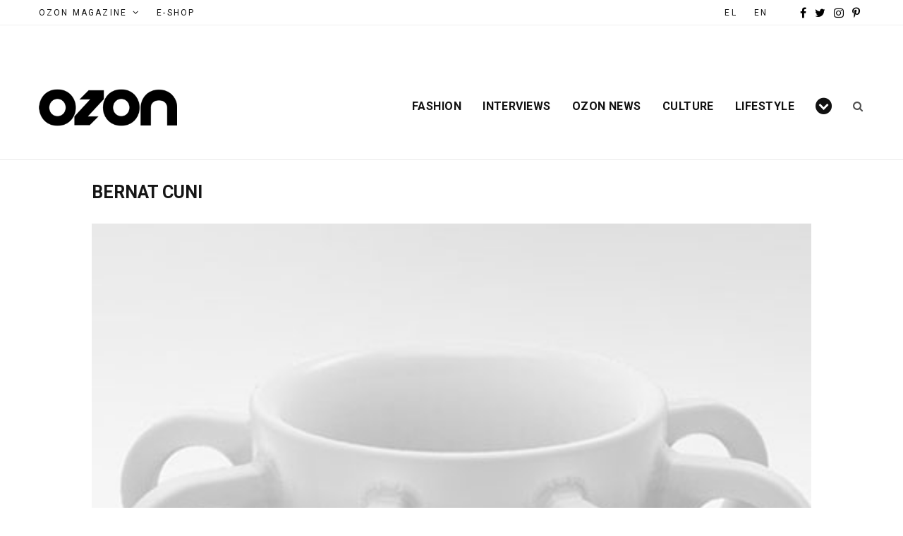

--- FILE ---
content_type: text/html; charset=UTF-8
request_url: https://en.ozonweb.com/tag/bernat-cuni
body_size: 19832
content:
<!DOCTYPE html>
<html lang="en-US">
<head>
<meta charset="UTF-8"/>
<meta http-equiv="x-ua-compatible" content="ie=edge"/>
<meta name="viewport" content="width=device-width, initial-scale=1"/>
<link rel="pingback" href="https://en.ozonweb.com/xmlrpc.php"/>
<link rel="profile" href="https://gmpg.org/xfn/11"/>
<meta name='robots' content='index, follow, max-image-preview:large, max-snippet:-1, max-video-preview:-1'/>
<title>Bernat Cuni - OZONWeb by OZON Magazine</title>
<link rel="canonical" href="https://en.ozonweb.com/tag/bernat-cuni"/>
<meta property="og:locale" content="en_US"/>
<meta property="og:type" content="article"/>
<meta property="og:title" content="Bernat Cuni - OZONWeb by OZON Magazine"/>
<meta property="og:url" content="https://en.ozonweb.com/tag/bernat-cuni"/>
<meta property="og:site_name" content="OZONWeb by OZON Magazine"/>
<script type="application/ld+json" class="yoast-schema-graph">{"@context":"https://schema.org","@graph":[{"@type":"CollectionPage","@id":"https://en.ozonweb.com/tag/bernat-cuni","url":"https://en.ozonweb.com/tag/bernat-cuni","name":"Bernat Cuni - OZONWeb by OZON Magazine","isPartOf":{"@id":"https://en.ozonweb.com/#website"},"primaryImageOfPage":{"@id":"https://en.ozonweb.com/tag/bernat-cuni#primaryimage"},"image":{"@id":"https://en.ozonweb.com/tag/bernat-cuni#primaryimage"},"thumbnailUrl":"https://en.ozonweb.com/wp-content/uploads/2011/09/cunicode_11.jpg","breadcrumb":{"@id":"https://en.ozonweb.com/tag/bernat-cuni#breadcrumb"},"inLanguage":"en-US"},{"@type":"ImageObject","inLanguage":"en-US","@id":"https://en.ozonweb.com/tag/bernat-cuni#primaryimage","url":"https://en.ozonweb.com/wp-content/uploads/2011/09/cunicode_11.jpg","contentUrl":"https://en.ozonweb.com/wp-content/uploads/2011/09/cunicode_11.jpg","width":600,"height":454},{"@type":"BreadcrumbList","@id":"https://en.ozonweb.com/tag/bernat-cuni#breadcrumb","itemListElement":[{"@type":"ListItem","position":1,"name":"Home","item":"https://en.ozonweb.com/"},{"@type":"ListItem","position":2,"name":"Bernat Cuni"}]},{"@type":"WebSite","@id":"https://en.ozonweb.com/#website","url":"https://en.ozonweb.com/","name":"OZONWeb by OZON Magazine","description":"Fashion › Music › Art","publisher":{"@id":"https://en.ozonweb.com/#organization"},"potentialAction":[{"@type":"SearchAction","target":{"@type":"EntryPoint","urlTemplate":"https://en.ozonweb.com/?s={search_term_string}"},"query-input":"required name=search_term_string"}],"inLanguage":"en-US"},{"@type":"Organization","@id":"https://en.ozonweb.com/#organization","name":"OZON","url":"https://en.ozonweb.com/","sameAs":["https://www.instagram.com/ozon_mag/","https://gr.pinterest.com/ozonboutique/","https://www.youtube.com/user/ozonmag","https://www.facebook.com/ozonmag/","https://twitter.com/OzonMagazine"],"logo":{"@type":"ImageObject","inLanguage":"en-US","@id":"https://en.ozonweb.com/#/schema/logo/image/","url":"https://en.ozonweb.com/wp-content/uploads/2017/11/logo.png","contentUrl":"https://en.ozonweb.com/wp-content/uploads/2017/11/logo.png","width":300,"height":84,"caption":"OZON"},"image":{"@id":"https://en.ozonweb.com/#/schema/logo/image/"}}]}</script>
<link rel='dns-prefetch' href='//fonts.googleapis.com'/>
<link rel='dns-prefetch' href='//v0.wordpress.com'/>
<link rel="alternate" type="application/rss+xml" title="OZONWeb by OZON Magazine &raquo; Feed" href="https://en.ozonweb.com/feed"/>
<link rel="alternate" type="application/rss+xml" title="OZONWeb by OZON Magazine &raquo; Bernat Cuni Tag Feed" href="https://en.ozonweb.com/tag/bernat-cuni/feed"/>
<script data-wpfc-render="false" id="ozonw-ready">window.advanced_ads_ready=function(e,a){a=a||"complete";var d=function(e){return"interactive"===a?"loading"!==e:"complete"===e};d(document.readyState)?e():document.addEventListener("readystatechange",(function(a){d(a.target.readyState)&&e()}),{once:"interactive"===a})},window.advanced_ads_ready_queue=window.advanced_ads_ready_queue||[];</script>
<link rel='stylesheet' id='cheerup-core-css' href='//en.ozonweb.com/wp-content/cache/wpfc-minified/kdjd8eea/7ptmw.css' type='text/css' media='all'/>
<link rel='stylesheet' id='wp-block-library-css' href='//en.ozonweb.com/wp-content/cache/wpfc-minified/79bxmv1n/7ptmw.css' type='text/css' media='all'/>
<style id='wp-block-library-inline-css'>.has-text-align-justify{text-align:justify;}</style>
<link rel='stylesheet' id='mediaelement-css' href='//en.ozonweb.com/wp-content/cache/wpfc-minified/8hv9gpva/fqpvx.css' type='text/css' media='all'/>
<style>.mejs-container{clear:both;max-width:100%}.mejs-container *{font-family:Helvetica,Arial}.mejs-container,.mejs-container .mejs-controls,.mejs-embed,.mejs-embed body{background:#222}.mejs-time{font-weight:400;word-wrap:normal}.mejs-controls a.mejs-horizontal-volume-slider{display:table}.mejs-controls .mejs-horizontal-volume-slider .mejs-horizontal-volume-current,.mejs-controls .mejs-time-rail .mejs-time-loaded{background:#fff}.mejs-controls .mejs-time-rail .mejs-time-current{background:#0073aa}.mejs-controls .mejs-horizontal-volume-slider .mejs-horizontal-volume-total,.mejs-controls .mejs-time-rail .mejs-time-total{background:rgba(255,255,255,.33)}.mejs-controls .mejs-horizontal-volume-slider .mejs-horizontal-volume-current,.mejs-controls .mejs-horizontal-volume-slider .mejs-horizontal-volume-total,.mejs-controls .mejs-time-rail span{border-radius:0}.mejs-overlay-loading{background:0 0}.mejs-controls button:hover{border:none;-webkit-box-shadow:none;box-shadow:none}.me-cannotplay{width:auto!important}.media-embed-details .wp-audio-shortcode{display:inline-block;max-width:400px}.audio-details .embed-media-settings{overflow:visible}.media-embed-details .embed-media-settings .setting span:not(.button-group){max-width:400px;width:auto}.media-embed-details .embed-media-settings .checkbox-setting span{display:inline-block}.media-embed-details .embed-media-settings{padding-top:0;top:28px}.media-embed-details .instructions{padding:16px 0;max-width:600px}.media-embed-details .setting .remove-setting,.media-embed-details .setting p{color:#a00;font-size:10px;text-transform:uppercase}.media-embed-details .setting .remove-setting{padding:5px 0}.media-embed-details .setting a:hover{color:#dc3232}.media-embed-details .embed-media-settings .checkbox-setting{float:none;margin:0 0 10px}.wp-video{max-width:100%;height:auto}.wp_attachment_holder .wp-audio-shortcode,.wp_attachment_holder .wp-video{margin-top:18px}.wp-video-shortcode video,video.wp-video-shortcode{max-width:100%;display:inline-block}.video-details .wp-video-holder{width:100%;max-width:640px}.wp-playlist{border:1px solid #ccc;padding:10px;margin:12px 0 18px;font-size:14px;line-height:1.5}.wp-admin .wp-playlist{margin:0 0 18px}.wp-playlist video{display:inline-block;max-width:100%}.wp-playlist audio{display:none;max-width:100%;width:400px}.wp-playlist .mejs-container{margin:0;max-width:100%}.wp-playlist .mejs-controls .mejs-button button{outline:0}.wp-playlist-light{background:#fff;color:#000}.wp-playlist-dark{color:#fff;background:#000}.wp-playlist-caption{display:block;max-width:88%;overflow:hidden;text-overflow:ellipsis;white-space:nowrap;font-size:14px;line-height:1.5}.wp-playlist-item .wp-playlist-caption{text-decoration:none;color:#000;max-width:-webkit-calc(100% - 40px);max-width:calc(100% - 40px)}.wp-playlist-item-meta{display:block;font-size:14px;line-height:1.5}.wp-playlist-item-title{font-size:14px;line-height:1.5}.wp-playlist-item-album{font-style:italic;overflow:hidden;text-overflow:ellipsis;white-space:nowrap}.wp-playlist-item-artist{font-size:12px;text-transform:uppercase}.wp-playlist-item-length{position:absolute;right:3px;top:0;font-size:14px;line-height:1.5}.rtl .wp-playlist-item-length{left:3px;right:auto}.wp-playlist-tracks{margin-top:10px}.wp-playlist-item{position:relative;cursor:pointer;padding:0 3px;border-bottom:1px solid #ccc}.wp-playlist-item:last-child{border-bottom:0}.wp-playlist-light .wp-playlist-caption{color:#333}.wp-playlist-dark .wp-playlist-caption{color:#ddd}.wp-playlist-playing{font-weight:700;background:#f7f7f7}.wp-playlist-light .wp-playlist-playing{background:#fff;color:#000}.wp-playlist-dark .wp-playlist-playing{background:#000;color:#fff}.wp-playlist-current-item{overflow:hidden;margin-bottom:10px;height:60px}.wp-playlist .wp-playlist-current-item img{float:left;max-width:60px;height:auto;margin-right:10px;padding:0;border:0}.rtl .wp-playlist .wp-playlist-current-item img{float:right;margin-left:10px;margin-right:0}.wp-playlist-current-item .wp-playlist-item-artist,.wp-playlist-current-item .wp-playlist-item-title{overflow:hidden;text-overflow:ellipsis;white-space:nowrap}.wp-audio-playlist .me-cannotplay span{padding:5px 15px}</style>
<style id='global-styles-inline-css'>body{--wp--preset--color--black:#000000;--wp--preset--color--cyan-bluish-gray:#abb8c3;--wp--preset--color--white:#ffffff;--wp--preset--color--pale-pink:#f78da7;--wp--preset--color--vivid-red:#cf2e2e;--wp--preset--color--luminous-vivid-orange:#ff6900;--wp--preset--color--luminous-vivid-amber:#fcb900;--wp--preset--color--light-green-cyan:#7bdcb5;--wp--preset--color--vivid-green-cyan:#00d084;--wp--preset--color--pale-cyan-blue:#8ed1fc;--wp--preset--color--vivid-cyan-blue:#0693e3;--wp--preset--color--vivid-purple:#9b51e0;--wp--preset--gradient--vivid-cyan-blue-to-vivid-purple:linear-gradient(135deg,rgba(6,147,227,1) 0%,rgb(155,81,224) 100%);--wp--preset--gradient--light-green-cyan-to-vivid-green-cyan:linear-gradient(135deg,rgb(122,220,180) 0%,rgb(0,208,130) 100%);--wp--preset--gradient--luminous-vivid-amber-to-luminous-vivid-orange:linear-gradient(135deg,rgba(252,185,0,1) 0%,rgba(255,105,0,1) 100%);--wp--preset--gradient--luminous-vivid-orange-to-vivid-red:linear-gradient(135deg,rgba(255,105,0,1) 0%,rgb(207,46,46) 100%);--wp--preset--gradient--very-light-gray-to-cyan-bluish-gray:linear-gradient(135deg,rgb(238,238,238) 0%,rgb(169,184,195) 100%);--wp--preset--gradient--cool-to-warm-spectrum:linear-gradient(135deg,rgb(74,234,220) 0%,rgb(151,120,209) 20%,rgb(207,42,186) 40%,rgb(238,44,130) 60%,rgb(251,105,98) 80%,rgb(254,248,76) 100%);--wp--preset--gradient--blush-light-purple:linear-gradient(135deg,rgb(255,206,236) 0%,rgb(152,150,240) 100%);--wp--preset--gradient--blush-bordeaux:linear-gradient(135deg,rgb(254,205,165) 0%,rgb(254,45,45) 50%,rgb(107,0,62) 100%);--wp--preset--gradient--luminous-dusk:linear-gradient(135deg,rgb(255,203,112) 0%,rgb(199,81,192) 50%,rgb(65,88,208) 100%);--wp--preset--gradient--pale-ocean:linear-gradient(135deg,rgb(255,245,203) 0%,rgb(182,227,212) 50%,rgb(51,167,181) 100%);--wp--preset--gradient--electric-grass:linear-gradient(135deg,rgb(202,248,128) 0%,rgb(113,206,126) 100%);--wp--preset--gradient--midnight:linear-gradient(135deg,rgb(2,3,129) 0%,rgb(40,116,252) 100%);--wp--preset--duotone--dark-grayscale:url('#wp-duotone-dark-grayscale');--wp--preset--duotone--grayscale:url('#wp-duotone-grayscale');--wp--preset--duotone--purple-yellow:url('#wp-duotone-purple-yellow');--wp--preset--duotone--blue-red:url('#wp-duotone-blue-red');--wp--preset--duotone--midnight:url('#wp-duotone-midnight');--wp--preset--duotone--magenta-yellow:url('#wp-duotone-magenta-yellow');--wp--preset--duotone--purple-green:url('#wp-duotone-purple-green');--wp--preset--duotone--blue-orange:url('#wp-duotone-blue-orange');--wp--preset--font-size--small:13px;--wp--preset--font-size--medium:20px;--wp--preset--font-size--large:36px;--wp--preset--font-size--x-large:42px;}.has-black-color{color:var(--wp--preset--color--black) !important;}.has-cyan-bluish-gray-color{color:var(--wp--preset--color--cyan-bluish-gray) !important;}.has-white-color{color:var(--wp--preset--color--white) !important;}.has-pale-pink-color{color:var(--wp--preset--color--pale-pink) !important;}.has-vivid-red-color{color:var(--wp--preset--color--vivid-red) !important;}.has-luminous-vivid-orange-color{color:var(--wp--preset--color--luminous-vivid-orange) !important;}.has-luminous-vivid-amber-color{color:var(--wp--preset--color--luminous-vivid-amber) !important;}.has-light-green-cyan-color{color:var(--wp--preset--color--light-green-cyan) !important;}.has-vivid-green-cyan-color{color:var(--wp--preset--color--vivid-green-cyan) !important;}.has-pale-cyan-blue-color{color:var(--wp--preset--color--pale-cyan-blue) !important;}.has-vivid-cyan-blue-color{color:var(--wp--preset--color--vivid-cyan-blue) !important;}.has-vivid-purple-color{color:var(--wp--preset--color--vivid-purple) !important;}.has-black-background-color{background-color:var(--wp--preset--color--black) !important;}.has-cyan-bluish-gray-background-color{background-color:var(--wp--preset--color--cyan-bluish-gray) !important;}.has-white-background-color{background-color:var(--wp--preset--color--white) !important;}.has-pale-pink-background-color{background-color:var(--wp--preset--color--pale-pink) !important;}.has-vivid-red-background-color{background-color:var(--wp--preset--color--vivid-red) !important;}.has-luminous-vivid-orange-background-color{background-color:var(--wp--preset--color--luminous-vivid-orange) !important;}.has-luminous-vivid-amber-background-color{background-color:var(--wp--preset--color--luminous-vivid-amber) !important;}.has-light-green-cyan-background-color{background-color:var(--wp--preset--color--light-green-cyan) !important;}.has-vivid-green-cyan-background-color{background-color:var(--wp--preset--color--vivid-green-cyan) !important;}.has-pale-cyan-blue-background-color{background-color:var(--wp--preset--color--pale-cyan-blue) !important;}.has-vivid-cyan-blue-background-color{background-color:var(--wp--preset--color--vivid-cyan-blue) !important;}.has-vivid-purple-background-color{background-color:var(--wp--preset--color--vivid-purple) !important;}.has-black-border-color{border-color:var(--wp--preset--color--black) !important;}.has-cyan-bluish-gray-border-color{border-color:var(--wp--preset--color--cyan-bluish-gray) !important;}.has-white-border-color{border-color:var(--wp--preset--color--white) !important;}.has-pale-pink-border-color{border-color:var(--wp--preset--color--pale-pink) !important;}.has-vivid-red-border-color{border-color:var(--wp--preset--color--vivid-red) !important;}.has-luminous-vivid-orange-border-color{border-color:var(--wp--preset--color--luminous-vivid-orange) !important;}.has-luminous-vivid-amber-border-color{border-color:var(--wp--preset--color--luminous-vivid-amber) !important;}.has-light-green-cyan-border-color{border-color:var(--wp--preset--color--light-green-cyan) !important;}.has-vivid-green-cyan-border-color{border-color:var(--wp--preset--color--vivid-green-cyan) !important;}.has-pale-cyan-blue-border-color{border-color:var(--wp--preset--color--pale-cyan-blue) !important;}.has-vivid-cyan-blue-border-color{border-color:var(--wp--preset--color--vivid-cyan-blue) !important;}.has-vivid-purple-border-color{border-color:var(--wp--preset--color--vivid-purple) !important;}.has-vivid-cyan-blue-to-vivid-purple-gradient-background{background:var(--wp--preset--gradient--vivid-cyan-blue-to-vivid-purple) !important;}.has-light-green-cyan-to-vivid-green-cyan-gradient-background{background:var(--wp--preset--gradient--light-green-cyan-to-vivid-green-cyan) !important;}.has-luminous-vivid-amber-to-luminous-vivid-orange-gradient-background{background:var(--wp--preset--gradient--luminous-vivid-amber-to-luminous-vivid-orange) !important;}.has-luminous-vivid-orange-to-vivid-red-gradient-background{background:var(--wp--preset--gradient--luminous-vivid-orange-to-vivid-red) !important;}.has-very-light-gray-to-cyan-bluish-gray-gradient-background{background:var(--wp--preset--gradient--very-light-gray-to-cyan-bluish-gray) !important;}.has-cool-to-warm-spectrum-gradient-background{background:var(--wp--preset--gradient--cool-to-warm-spectrum) !important;}.has-blush-light-purple-gradient-background{background:var(--wp--preset--gradient--blush-light-purple) !important;}.has-blush-bordeaux-gradient-background{background:var(--wp--preset--gradient--blush-bordeaux) !important;}.has-luminous-dusk-gradient-background{background:var(--wp--preset--gradient--luminous-dusk) !important;}.has-pale-ocean-gradient-background{background:var(--wp--preset--gradient--pale-ocean) !important;}.has-electric-grass-gradient-background{background:var(--wp--preset--gradient--electric-grass) !important;}.has-midnight-gradient-background{background:var(--wp--preset--gradient--midnight) !important;}.has-small-font-size{font-size:var(--wp--preset--font-size--small) !important;}.has-medium-font-size{font-size:var(--wp--preset--font-size--medium) !important;}.has-large-font-size{font-size:var(--wp--preset--font-size--large) !important;}.has-x-large-font-size{font-size:var(--wp--preset--font-size--x-large) !important;}</style>
<style>.wpcf7 .screen-reader-response{position:absolute;overflow:hidden;clip:rect(1px, 1px, 1px, 1px);height:1px;width:1px;margin:0;padding:0;border:0;}
.wpcf7 form .wpcf7-response-output{margin:2em 0.5em 1em;padding:0.2em 1em;border:2px solid #00a0d2;}
.wpcf7 form.init .wpcf7-response-output{display:none;}
.wpcf7 form.sent .wpcf7-response-output{border-color:#46b450;}
.wpcf7 form.failed .wpcf7-response-output, .wpcf7 form.aborted .wpcf7-response-output{border-color:#dc3232;}
.wpcf7 form.spam .wpcf7-response-output{border-color:#f56e28;}
.wpcf7 form.invalid .wpcf7-response-output, .wpcf7 form.unaccepted .wpcf7-response-output{border-color:#ffb900;}
.wpcf7-form-control-wrap{position:relative;}
.wpcf7-not-valid-tip{color:#dc3232;font-size:1em;font-weight:normal;display:block;}
.use-floating-validation-tip .wpcf7-not-valid-tip{position:absolute;top:20%;left:20%;z-index:100;border:1px solid #dc3232;background:#fff;padding:.2em .8em;}
span.wpcf7-list-item{display:inline-block;margin:0 0 0 1em;}
span.wpcf7-list-item-label::before, span.wpcf7-list-item-label::after{content:" ";}
div.wpcf7 .ajax-loader{visibility:hidden;display:inline-block;background-image:url(//i1.wp.com/en.ozonweb.com/wp-content/plugins/contact-form-7/images/ajax-loader.gif);width:16px;height:16px;border:none;padding:0;margin:0 0 0 4px;vertical-align:middle;}
div.wpcf7 .ajax-loader.is-active{visibility:visible;}
div.wpcf7 div.ajax-error{display:none;}
div.wpcf7 .placeheld{color:#888;}
div.wpcf7 input[type="file"]{cursor:pointer;}
div.wpcf7 input[type="file"]:disabled{cursor:default;}
div.wpcf7 .wpcf7-submit:disabled{cursor:not-allowed;}
.wpcf7 input[type="url"],
.wpcf7 input[type="email"],
.wpcf7 input[type="tel"]{direction:ltr;}</style>
<link crossorigin="anonymous" rel='stylesheet' id='cheerup-fonts-css' href='https://fonts.googleapis.com/css?family=Playfair+Display%3A400%2C400i%2C700i%7CSource+Sans+Pro%3A400%2C400i%2C600%2C700%7CNoto+Sans%3A400%2C700%7CLora%3A400i&#038;subset=latin%2Cgreek' type='text/css' media='all'/>
<style>.mfp-bg{top:0;left:0;width:100%;height:100%;z-index:1042;overflow:hidden;position:fixed;background:#0b0b0b;opacity:0.8;filter:alpha(opacity = 80);}
.mfp-wrap{top:0;left:0;width:100%;height:100%;z-index:2000;position:fixed;outline:none !important;-webkit-backface-visibility:hidden;}
.mfp-container{text-align:center;position:absolute;width:100%;height:100%;left:0;top:0;padding:0 8px;-webkit-box-sizing:border-box;-moz-box-sizing:border-box;box-sizing:border-box;}
.mfp-container:before{content:'';display:inline-block;height:100%;vertical-align:middle;}
.mfp-align-top .mfp-container:before{display:none;}
.mfp-content{position:relative;display:inline-block;vertical-align:middle;margin:0 auto;text-align:left;z-index:1045;}
.mfp-inline-holder .mfp-content,.mfp-ajax-holder .mfp-content{width:100%;cursor:auto;}
.mfp-ajax-cur{cursor:progress;}
.mfp-zoom-out-cur,.mfp-zoom-out-cur .mfp-image-holder .mfp-close{cursor:-moz-zoom-out;cursor:-webkit-zoom-out;cursor:zoom-out;}
.mfp-zoom{cursor:pointer;cursor:-webkit-zoom-in;cursor:-moz-zoom-in;cursor:zoom-in;}
.mfp-auto-cursor .mfp-content{cursor:auto;}
.mfp-close,.mfp-arrow,.mfp-preloader,.mfp-counter{-webkit-user-select:none;-moz-user-select:none;user-select:none;}
.mfp-loading.mfp-figure{display:none;}
.mfp-hide{display:none !important;}
.mfp-preloader{color:#CCC;position:absolute;top:50%;width:auto;text-align:center;margin-top:-0.8em;left:8px;right:8px;z-index:1044;}
.mfp-preloader a{color:#CCC;}
.mfp-preloader a:hover{color:#FFF;}
.mfp-s-ready .mfp-preloader{display:none;}
.mfp-s-error .mfp-content{display:none;}
button.mfp-close,button.mfp-arrow{overflow:visible;cursor:pointer;background:transparent;border:0;-webkit-appearance:none;display:block;outline:none;padding:0;z-index:1046;-webkit-box-shadow:none;box-shadow:none;}
button::-moz-focus-inner{padding:0;border:0;}
.mfp-close{width:44px;height:44px;line-height:44px;position:absolute;right:0;top:0;text-decoration:none;text-align:center;opacity:0.65;filter:alpha(opacity = 65);padding:0 0 18px 10px;color:#FFF;font-style:normal;font-size:28px;font-family:Arial, Baskerville, monospace;}
.mfp-close:hover,.mfp-close:focus{opacity:1;filter:alpha(opacity = 100);}
.mfp-close:active{top:1px;}
.mfp-close-btn-in .mfp-close{color:#333;}
.mfp-image-holder .mfp-close,.mfp-iframe-holder .mfp-close{color:#FFF;right:-6px;text-align:right;padding-right:6px;width:100%;}
.mfp-counter{position:absolute;top:0;right:0;color:#CCC;font-size:12px;line-height:18px;white-space:nowrap;}
.mfp-arrow{position:absolute;opacity:0.65;filter:alpha(opacity = 65);margin:0;top:50%;margin-top:-55px;padding:0;width:90px;height:110px;-webkit-tap-highlight-color:transparent;}
.mfp-arrow:active{margin-top:-54px;}
.mfp-arrow:hover,.mfp-arrow:focus{opacity:1;filter:alpha(opacity = 100);}
.mfp-arrow:before,.mfp-arrow:after,.mfp-arrow .mfp-b,.mfp-arrow .mfp-a{content:'';display:block;width:0;height:0;position:absolute;left:0;top:0;margin-top:35px;margin-left:35px;border:medium inset transparent;}
.mfp-arrow:after,.mfp-arrow .mfp-a{border-top-width:13px;border-bottom-width:13px;top:8px;}
.mfp-arrow:before,.mfp-arrow .mfp-b{border-top-width:21px;border-bottom-width:21px;opacity:0.7;}
.mfp-arrow-left{left:0;}
.mfp-arrow-left:after,.mfp-arrow-left .mfp-a{border-right:17px solid #FFF;margin-left:31px;}
.mfp-arrow-left:before,.mfp-arrow-left .mfp-b{margin-left:25px;border-right:27px solid #3F3F3F;}
.mfp-arrow-right{right:0;}
.mfp-arrow-right:after,.mfp-arrow-right .mfp-a{border-left:17px solid #FFF;margin-left:39px;}
.mfp-arrow-right:before,.mfp-arrow-right .mfp-b{border-left:27px solid #3F3F3F;}
.mfp-iframe-holder{padding-top:40px;padding-bottom:40px;}
.mfp-iframe-holder .mfp-content{line-height:0;width:100%;max-width:900px;}
.mfp-iframe-holder .mfp-close{top:-40px;}
.mfp-iframe-scaler{width:100%;height:0;overflow:hidden;padding-top:56.25%;}
.mfp-iframe-scaler iframe{position:absolute;display:block;top:0;left:0;width:100%;height:100%;box-shadow:0 0 8px rgba(0, 0, 0, 0.6);background:#000;}
img.mfp-img{width:auto;max-width:100%;height:auto;display:block;line-height:0;-webkit-box-sizing:border-box;-moz-box-sizing:border-box;box-sizing:border-box;padding:40px 0 40px;margin:0 auto;}
.mfp-figure{line-height:0;}
.mfp-figure:after{content:'';position:absolute;left:0;top:40px;bottom:40px;display:block;right:0;width:auto;height:auto;z-index:-1;box-shadow:0 0 8px rgba(0, 0, 0, 0.6);background:#444;}
.mfp-figure small{color:#BDBDBD;display:block;font-size:12px;line-height:14px;}
.mfp-figure figure{margin:0;}
.mfp-bottom-bar{margin-top:-36px;position:absolute;top:100%;left:0;width:100%;cursor:auto;}
.mfp-title{text-align:left;line-height:18px;color:#F3F3F3;word-wrap:break-word;padding-right:36px;}
.mfp-image-holder .mfp-content{max-width:100%;}
.mfp-gallery .mfp-image-holder .mfp-figure{cursor:pointer;}
@media screen and (max-width: 800px) and (orientation: landscape) , screen
and (max-height: 300px) { .mfp-img-mobile .mfp-image-holder{padding-left:0;padding-right:0;}
.mfp-img-mobile img.mfp-img{padding:0;}
.mfp-img-mobile .mfp-figure:after{top:0;bottom:0;}
.mfp-img-mobile .mfp-figure small{display:inline;margin-left:5px;}
.mfp-img-mobile .mfp-bottom-bar{background:rgba(0, 0, 0, 0.6);bottom:0;margin:0;top:auto;padding:3px 5px;position:fixed;-webkit-box-sizing:border-box;-moz-box-sizing:border-box;box-sizing:border-box;}
.mfp-img-mobile .mfp-bottom-bar:empty{padding:0;}
.mfp-img-mobile .mfp-counter{right:5px;top:3px;}
.mfp-img-mobile .mfp-close{top:0;right:0;width:35px;height:35px;line-height:35px;background:rgba(0, 0, 0, 0.6);position:fixed;text-align:center;padding:0;}
}
@media all and (max-width: 900px) {
.mfp-arrow{-webkit-transform:scale(0.75);transform:scale(0.75);}
.mfp-arrow-left{-webkit-transform-origin:0;transform-origin:0;}
.mfp-arrow-right{-webkit-transform-origin:100%;transform-origin:100%;}
.mfp-container{padding-left:6px;padding-right:6px;}
} .mfp-fade.mfp-bg{opacity:0;-webkit-transition:all 0.15s ease-out;-moz-transition:all 0.15s ease-out;transition:all 0.15s ease-out;}
.mfp-fade.mfp-bg.mfp-ready{opacity:0.8;}
.mfp-fade.mfp-bg.mfp-removing{opacity:0;}
.mfp-fade.mfp-removing .mfp-arrow{display:none;}
.mfp-fade.mfp-wrap .mfp-content, .mfp-fade .mfp-arrow{opacity:0;-webkit-transition:all 0.15s ease-out;-moz-transition:all 0.15s ease-out;transition:all 0.15s ease-out;}
.mfp-fade.mfp-ready .mfp-arrow{opacity:1}
.mfp-fade.mfp-wrap.mfp-ready .mfp-content{opacity:1;}
.mfp-fade.mfp-wrap.mfp-removing .mfp-content{opacity:0;}
.mfp-preloader{width:30px;height:30px;background-color:#fff;opacity:0.65;margin:0 auto;-webkit-animation:rotateplane 1.2s infinite ease-in-out;animation:rotateplane 1.2s infinite ease-in-out;}
@-webkit-keyframes rotateplane { 0%{-webkit-transform:perspective(120px);}
50%{-webkit-transform:perspective(120px) rotateY(180deg);}
100%{-webkit-transform:perspective(120px) rotateY(180deg) rotateX(180deg);}
}
@keyframes rotateplane {
0%{transform:perspective(120px) rotateX(0deg) rotateY(0deg);}
50%{transform:perspective(120px) rotateX(-180.1deg) rotateY(0deg);}
100%{transform:perspective(120px) rotateX(-180deg) rotateY(-179.9deg);}
}</style>
<link rel='stylesheet' id='font-awesome-css' href='//en.ozonweb.com/wp-content/cache/wpfc-minified/kbie8fjm/7ptmw.css' type='text/css' media='all'/>
<style>@font-face{font-family:'ts-icons';src:url(//en.ozonweb.com/wp-content/themes/cheerup/css/icons/fonts/ts-icons.woff2?v1) format('woff2'), url(//en.ozonweb.com/wp-content/themes/cheerup/css/icons/fonts/ts-icons.woff?v1) format('woff'), url(//en.ozonweb.com/wp-content/themes/cheerup/css/icons/fonts/ts-icons.ttf?v1) format('truetype'), url(//en.ozonweb.com/wp-content/themes/cheerup/css/icons/fonts/ts-icons.svg?v1#ts-icons) format('svg');font-weight:normal;font-style:normal;}
.tsi{display:inline-block;font:normal normal normal 14px/1 ts-icons;font-size:inherit;text-rendering:auto;-webkit-font-smoothing:antialiased;-moz-osx-font-smoothing:grayscale;}
.tsi-spin{-webkit-animation:tsi-spin 2s infinite linear;animation:tsi-spin 2s infinite linear;}
@-webkit-keyframes tsi-spin { 0%{-webkit-transform:rotate(0deg);transform:rotate(0deg);}
100%{-webkit-transform:rotate(359deg);transform:rotate(359deg);}
}
@keyframes tsi-spin { 0%{-webkit-transform:rotate(0deg);transform:rotate(0deg);}
100%{-webkit-transform:rotate(359deg);transform:rotate(359deg);}
} .tsi-plus:before{content:"\f067";}
.tsi-search:before{content:"\f002";}
.tsi-envelope-o:before{content:"\f003";}
.tsi-heart:before{content:"\f004";}
.tsi-close:before{content:"\f00d";}
.tsi-remove:before{content:"\f00d";}
.tsi-times:before{content:"\f00d";}
.tsi-repeat:before{content:"\f01e";}
.tsi-rotate-right:before{content:"\f01e";}
.tsi-play:before{content:"\f04b";}
.tsi-chevron-down:before{content:"\f078";}
.tsi-shopping-cart:before{content:"\f07a";}
.tsi-heart-o:before{content:"\f08a";}
.tsi-twitter:before{content:"\f099";}
.tsi-facebook:before{content:"\f09a";}
.tsi-facebook-f:before{content:"\f09a";}
.tsi-feed:before{content:"\f09e";}
.tsi-rss:before{content:"\f09e";}
.tsi-bars:before{content:"\f0c9";}
.tsi-navicon:before{content:"\f0c9";}
.tsi-reorder:before{content:"\f0c9";}
.tsi-pinterest:before{content:"\f0d2";}
.tsi-google-plus:before{content:"\f0d5";}
.tsi-linkedin:before{content:"\f0e1";}
.tsi-angle-double-left:before{content:"\f100";}
.tsi-angle-double-right:before{content:"\f101";}
.tsi-angle-left:before{content:"\f104";}
.tsi-angle-right:before{content:"\f105";}
.tsi-angle-up:before{content:"\f106";}
.tsi-angle-down:before{content:"\f107";}
.tsi-mail-reply:before{content:"\f112";}
.tsi-reply:before{content:"\f112";}
.tsi-youtube:before{content:"\f167";}
.tsi-instagram:before{content:"\f16d";}
.tsi-flickr:before{content:"\f16e";}
.tsi-tumblr:before{content:"\f173";}
.tsi-long-arrow-left:before{content:"\f177";}
.tsi-long-arrow-right:before{content:"\f178";}
.tsi-dribbble:before{content:"\f17d";}
.tsi-vk:before{content:"\f189";}
.tsi-steam:before{content:"\f1b6";}
.tsi-soundcloud:before{content:"\f1be";}
.tsi-lastfm:before{content:"\f202";}
.tsi-pinterest-p:before{content:"\f231";}
.tsi-clone:before{content:"\f24d";}
.tsi-vimeo:before{content:"\f27d";}
.tsi-shopping-bag:before{content:"\f290";}</style>
<style>:root{--base-aa:initial;--black-color:#454545;--topbar-height:48px;--nav-text:11px;--nav-items-space:21px;--nav-drop-color:#535353;--share-icons-size:13px;--section-head-size:12px;--section-head-ls:0.04em;--post-title-size:25px;--grid-post-title:23px;--list-post-title:23px;--list-post-title-b:24px;--overlay-post-title:22px;--carousel-post-title:17px;--feat-grid-title-l:31px;--feat-grid-title-m:24px;--single-content-size:var(--text-size);--post-content-lh:2;--p-media-margin:33px;--w-posts-title-large:16px;--blockquote-font:"Merriweather", Georgia, serif;}
.top-bar.dark{--topbar-social-color:rgba(255, 255, 255, 0.75);}
.navigation.inline{--nav-text-ls:0.035em;}
.search-action .search-submit{font-size:13px;}
.main-head.alt .social-icons{margin-top:0;}
.main-head.alt .social-icons li{font-size:12px;}
.main-head.compact{--topbar-height:36px;}
.main-head.compact .posts-ticker{letter-spacing:0.075em;}
.posts-ticker{font-size:11px;letter-spacing:0.15em;text-transform:uppercase;}
.posts-ticker a{letter-spacing:inherit;}
.post-meta{font-size:10px;}
.post-meta .meta-below{margin-bottom:0;}
.post-meta .post-cat > a{letter-spacing:0.09em;}
.post-meta .meta-sep{padding:0;}
.post-meta .text-in{font-weight:inherit;text-transform:none;margin-right:5px;}
.post-meta-a .meta-item, .post-meta-a .comments, .post-meta-a time, .post-meta-b .meta-item, .post-meta-b .comments, .post-meta-b time{font-weight:500;letter-spacing:0.075em;}
.post-meta-a .post-title-alt{margin:9px 0;}
.post-meta-b .meta-sep{padding:0 4px;}
.read-more-btn{--rmore-btn-ls:0.12em;font-weight:400;color:#777;}
.grid-post, .large-post, .list-post{--pm-h-below-mb:25px;}
.large-post, .grid-post{--post-meta-mb:22px;}
.large-post .post-meta-center, .grid-post .post-meta-center, .the-post-header .post-meta-center{--pm-title-a-pad:0;}
.grid-post{--rmore-btn-pad:11px 12px;--rmore-btn-fs:10px;}
.grid-post .post-meta-b{margin-top:30px;}
.grid-post .post-footer{margin-top:38px;}
.grid-post .post-meta-a{margin-top:25px;}
.list-post{--rmore-btn-ls:0.1em;}
.list-post .post-meta-a{--post-meta-mb:14px;}
.list-post .post-meta-a .post-title{margin:11px 0;}
.list-post .post-excerpt{line-height:1.866;}
.list-post-b .post-title{max-width:80%;line-height:1.25;}
.list-post-b .post-meta-a .meta-sep{padding:0 4px;}
.list-post-b .post-meta-a time{letter-spacing:0.1em;}
.posts-carousel .post-meta{font-size:9px;}
.posts-carousel .post-title{margin-top:9px;margin-bottom:9px;}
.posts-carousel-a .post-meta-center{--pm-title-pad:0;}
.posts-carousel-b .post-title{font-size:16px;}
.subscribe-box .text{padding-left:5px;font-size:13px;}
.carousel-slider .heading{font-weight:500;}
@media(min-width:768px){
.bold-slider .heading{font-size:44px;}
}
@media(min-width:768px){
.large-slider .heading{font-size:40px;}
}
@media(min-width:768px){
.fashion-slider .post-title{font-size:33px;}
}
@media(max-width:767px){
.feat-grid .item-medium .post-title{font-size:calc(var(--feat-grid-title-m) * 0.8);}
}
.feat-grid-b .cat-labels{margin-bottom:18px;}
.feat-grid-b .cat-labels .category{display:inline-block;background:#fff;color:var(--black-800);letter-spacing:0.1em;}
.widget-posts .post-title{font-size:14px;line-height:1.6;}
.widget-posts .posts.large .post-title{line-height:1.52;}
.widget-posts .posts.full .post-title-alt{font-size:20px;}
.widget .mc4wp-form .message, .widget-subscribe .message{font-size:13px;}
.single-cover .overlay .category{line-height:18px;letter-spacing:0.11em;}
.upper-footer .widget-about .about-text{font-size:13px;}
.mid-footer .spc-insta-link a{color:#535353;}
.lower-footer{font-size:12px;color:#b4b4b4;}
.lower-footer .copyright a{color:#999;}
.back-to-top{color:#b4b4b4;}
@media(min-width:941px){
.main-footer.bold .links .menu-item{margin-bottom:14px;font-size:14px;}
}
@media(min-width:768px){
.main-footer.bold .lower-footer .social-link{width:50px;height:50px;line-height:50px;}
}
@media(min-width:768px){
.main-footer.bold .lower-footer .social-icons .tsi{font-size:21px;}
}
.text, .post-content, .textwidget{-webkit-font-smoothing:initial;}:root{--body-font:Source Sans Pro, Arial, sans-serif;--title-font:Playfair Display, Didot, Garamond, serif;--alt-font:Noto Sans, Arial, sans-serif;--text-h-font:var(--title-font);--excerpt-size:15px;--single-content-size:16px;--post-content-lh:1.857;--single-title-size:26px;--large-post-title:26px;--related-posts-title:16px;--nav-color:#111;--nav-text-ls:0.18em;--nav-text:12px;--nav-text-weight:400;--nav-blip-color:#d8d8d8;--nav-items-space:25px;--nav-drop-text:10px;--nav-drop-ls:0.16em;--nav-drop-blip-color:var(--nav-blip-color);--blockquote-font:Lora, Georgia, serif;--main-color:#f1868a;--main-color-rgb:241, 134, 138;--text-color:#666;--black-color:#666;--tags-color:#454545;--share-icons-color:#454545;}
.top-bar .posts-ticker{font-size:10px;font-family:var(--alt-font);}
.top-bar .posts-ticker .heading{font-weight:400;}
.top-bar.dark .posts-ticker{color:#aaa;}
.top-bar.dark .posts-ticker a{color:#aaa;}
.search-action .search-field{font-size:12px;}
.main-head.nav-below-b .dark .social-icons a{color:#aaa;}
.main-head.nav-below-b .title{padding:70px 0;}
.navigation{font-family:var(--alt-font);}
.navigation .menu-item-has-children > a:after{font-size:13px;-webkit-font-smoothing:initial;}
.navigation .menu > li li a{padding:8px 17px;font-weight:400;}
.navigation .menu ul .menu-item-has-children > a:after{font-size:12px;}
.navigation .mega-menu .recent-posts .post-title{color:#444;font-family:var(--ui-font);font-size:16px;font-weight:600;}
.navigation.below{height:54px;line-height:54px;}
.mobile-menu li a{letter-spacing:0.12em;}::selection{background:rgba(var(--main-color-rgb), 0.2);}::-moz-selection{background:rgba(var(--main-color-rgb), 0.2);}
input, textarea, select{font-size:14px;}
input[type="submit"],
button, input[type="button"],
.button{letter-spacing:0.15em;}
blockquote{font-size:17px;color:#989898;}
.section-head .title{font-size:12px;font-weight:700;letter-spacing:0.11em;color:#2a2a2a;-webkit-font-smoothing:antialiased;}
.post-meta{font-size:12px;}
.post-meta .post-cat > a{font-weight:600;letter-spacing:0.15em;}
.post-meta time, .post-meta .meta-item{letter-spacing:0.12em;}
.post-meta-b .post-cat{margin-bottom:-2px;}
.post-meta-b .post-cat > a{font-weight:600;letter-spacing:0.18em;}
.post-meta-b .post-title-alt{margin:18px 0;}
.post-meta-b time, .post-meta-b .meta-sep, .post-meta-b .meta-item{color:#b4b4b4;}
.post-meta-b .comments{color:#5b5b5b;}
.post-meta-b .meta-sep:before{padding:0 5px;}
.post-title, .post-title-alt{font-weight:400;color:#161616;}
.post-title a, .post-title-alt a{color:inherit;}
.post-title em, .post-title-alt em{font-weight:600;}
.post-meta-a .post-title-alt{margin:14px 0;}
.grid-post{--post-meta-mb:16px;--pm-h-below-mb:25px;}
.grid-post .meta-above{font-size:11px;}
.text, .post-content, .textwidget{-webkit-font-smoothing:antialiased;}
.main-pagination .next a, .main-pagination .previous a{letter-spacing:0.15em;}
.main-pagination.number{font-size:15px;font-weight:500;letter-spacing:0;}
.grid-post{--grid-post-title:24px;}
.grid-post .read-more-btn{font-family:var(--alt-font);letter-spacing:0.15em;}
.large-post .featured{margin-bottom:23px;}
.large-post-b .post-footer .author a{letter-spacing:0.18em;}
.large-post-b .post-footer .number{font-size:14px;font-weight:600;}
.large-post-b .post-footer .social-icons a{font-size:14px;}
.large-post-footer .author{font-size:13px;}
.large-post-footer .read-more{font-weight:700;letter-spacing:0.1em;}
.post-content .read-more{font-family:var(--alt-font);}
.overlay-post .post-title{font-size:25px;}
.single-cover .overlay .post-author{font-weight:600;letter-spacing:0.1em;}
.post-content h1, .post-content h2, .post-content h3, .post-content h4, .post-content h5, .post-content h6{font-weight:400;color:#161616;}
.tag-share .post-tags a{font-weight:700;letter-spacing:0.15em;}
.author-box .author > span{letter-spacing:0.15em;}
.author-box .author > a{font-size:22px;font-weight:700;text-transform:uppercase;}
.author-box .author-bio{font-size:15px;}
.related-posts .post-title{font-family:var(--ui-font);font-weight:600;}
.related-posts .post-meta{font-size:10px;}
.comments-list .comment-author{margin-bottom:0;text-transform:uppercase;letter-spacing:0.025em;font-size:15px;}
.comments-list .comment-text{font-size:15px;color:#777;}
.comments-list .comment-time{font-weight:400;letter-spacing:0.1em;}
.comment-form .submit{font-size:12px;letter-spacing:0.15em;}
.block-head-legacy .title{font-size:16px;}
.slider-overlay .heading{font-weight:400;letter-spacing:0;}
.slider-overlay .excerpt{font-size:15px;}
.common-slider .post-title, .common-slider .heading, .feat-grid .post-title, .feat-grid .heading{font-weight:400;}
.large-slider .category a{font-size:13px;letter-spacing:0.18em;}
.large-slider .heading{font-size:44px;}
.large-slider .heading:after{margin-top:24px;}
.large-slider .read-more{font-family:var(--alt-font);font-weight:600;letter-spacing:0.16em;letter-spacing:0.2em;}
.large-slider .item:hover:after{background:rgba(62, 34, 34, 0.3);}
.feat-grid-b .cat-labels .category{font-size:11px;}
.posts-carousel .post-meta{font-size:10px;}
.posts-carousel .post-title{font-size:18px;}
.subscribe-box .text{font-size:14px;}
.archive-head .sub-title{font-size:11px;letter-spacing:0.15em;}
.error-page .search-submit{padding-top:14px;padding-bottom:14px;}
.block-head-widget{border-top-color:var(--main-color);font-size:12px;font-weight:700;letter-spacing:0.11em;color:#2a2a2a;-webkit-font-smoothing:antialiased;line-height:44px;}
.sidebar .widget_mc4wp_form_widget, .sidebar .widget-subscribe, .widget-subscribe-boxed .widget_mc4wp_form_widget, .widget-subscribe-boxed .widget-subscribe{background:#f7f7f7;}
.widget .mc4wp-form .message, .widget-subscribe .message{color:#777;font-size:14px;}
.widget-about .more{font-family:var(--alt-font);font-weight:600;letter-spacing:0.16em;}
.widget-cta .label{font-family:var(--alt-font);font-weight:600;letter-spacing:0.16em;font-size:11px;color:#161616;padding:9px 14px;letter-spacing:0.15em;}
.widget-posts .post-title{margin-top:-4px;font-family:var(--ui-font);font-size:16px;font-weight:600;line-height:1.45;-webkit-font-smoothing:antialiased;}
.widget-posts .post-meta{font-size:10px;}
.upper-footer .widget-title{color:#222;font-size:15px;font-weight:600;letter-spacing:0.04em;}
.upper-footer .widget-about .about-text{font-size:14px;}
.lower-footer .copyright{font-size:14px;}
.lower-footer .social-icons{letter-spacing:0.12em;}
.main-footer.alt .social-icons .label{color:#b4b4b4;}
@media(max-width:767px){
.large-slider .heading{font-size:30px;}
}</style>
<link rel='stylesheet' id='wpdreams-asl-basic-css' href='//en.ozonweb.com/wp-content/cache/wpfc-minified/eftce8et/7ptmw.css' type='text/css' media='all'/>
<style>div.asl_w{width:100%;height:auto;border-radius:5px;background-color:#fff;overflow:hidden;border:0 solid #b5b5b5;border-radius:0 0 0 0;box-shadow:0 1px 0 0 #e4e4e4;}#ajaxsearchlite1 .probox,div.asl_w .probox{margin:0;height:28px;background-color:#fff;border:0 none #fff;border-radius:0 0 0 0;box-shadow:0 0 0 0 #b5b5b5 inset;}#ajaxsearchlite1 .probox .proinput,div.asl_w .probox .proinput{font-weight:normal;font-family:Open Sans;color:#000 !important;font-size:12px;line-height:normal !important;text-shadow:0 0 0 rgba(255,255,255,0);}#ajaxsearchlite1 .probox .proinput input,div.asl_w .probox .proinput input{font-weight:normal;font-family:Open Sans;color:#000 !important;font-size:12px;line-height:normal !important;text-shadow:0 0 0 rgba(255,255,255,0);border:0;box-shadow:none;}div.asl_w.asl_msie .probox .proinput input{line-height:24px !important;}div.asl_w .probox .proinput input::-webkit-input-placeholder{font-weight:normal;font-family:Open Sans;color:rgba(0,0,0,.6) !important;text-shadow:0 0 0 rgba(255,255,255,0);}div.asl_w .probox .proinput input::-moz-placeholder{font-weight:normal;font-family:Open Sans;color:rgba(0,0,0,.6) !important;text-shadow:0 0 0 rgba(255,255,255,0);}div.asl_w .probox .proinput input:-ms-input-placeholder{font-weight:normal;font-family:Open Sans;color:rgba(0,0,0,.6) !important;text-shadow:0 0 0 rgba(255,255,255,0);}div.asl_w .probox .proinput input:-moz-placeholder{font-weight:normal;font-family:Open Sans;color:rgba(0,0,0,.6) !important;text-shadow:0 0 0 rgba(255,255,255,0);}div.asl_w .probox .proinput input.autocomplete{font-weight:normal;font-family:Open Sans;color:#000;font-size:12px;line-height:15px;text-shadow:0 0 0 rgba(255,255,255,0);}div.asl_w .probox .proloading,div.asl_w .probox .proclose,div.asl_w .probox .promagnifier,div.asl_w .probox .prosettings{width:28px;height:28px;}div.asl_w .probox .promagnifier .innericon svg{fill:#363636;}div.asl_w .probox div.asl_simple-circle{border:4px solid #000;}div.asl_w .probox .prosettings .innericon svg{fill:#363636;}div.asl_w .probox .promagnifier{width:28px;height:28px;background-image:-o-linear-gradient(180deg,rgba(255,255,255,0),rgba(255,255,255,0));background-image:-ms-linear-gradient(180deg,rgba(255,255,255,0),rgba(255,255,255,0));background-image:-webkit-linear-gradient(180deg,rgba(255,255,255,0),rgba(255,255,255,0));background-image:linear-gradient(180deg,rgba(255,255,255,0),rgba(255,255,255,0));background-position:center center;background-repeat:no-repeat;border:0 solid #fff;border-radius:0 0 0 0;box-shadow:-1px 1px 0 0 rgba(255,255,255,.64) inset;cursor:pointer;background-size:100% 100%;background-position:center center;background-repeat:no-repeat;cursor:pointer;}div.asl_w .probox div.prosettings{width:28px;height:28px;background-image:-o-linear-gradient(175deg,rgba(255,255,255,0),rgba(255,255,255,0));background-image:-ms-linear-gradient(175deg,rgba(255,255,255,0),rgba(255,255,255,0));background-image:-webkit-linear-gradient(175deg,rgba(255,255,255,0),rgba(255,255,255,0));background-image:linear-gradient(175deg,rgba(255,255,255,0),rgba(255,255,255,0));background-position:center center;background-repeat:no-repeat;float:right;border:0 solid #fff;border-radius:0 0 0 0;box-shadow:0 1px 0 0 rgba(255,255,255,.64) inset;cursor:pointer;background-size:100% 100%;order:7;-webkit-order:7;}div.asl_r{position:absolute;z-index:1100;}div.asl_r.vertical{padding:4px;background:#fff;border-radius:3px;border:0 solid #b5b5b5;border-radius:0 0 0 0;box-shadow:0 0 3px -1px rgba(0,0,0,.3);visibility:hidden;display:none;}div.asl_r .results .nores .keyword{padding:0 6px;cursor:pointer;font-weight:normal;font-family:Open Sans;color:#4a4a4a;font-size:13px;line-height:13px;text-shadow:0 0 0 rgba(255,255,255,0);font-weight:bold;}div.asl_r .results .item{height:auto;background:#fff;}div.asl_r.vertical .results .item:after{background:#ccc;}div.asl_r .results .item.hovered{background:#f4f4f4;}div.asl_r .results .item .asl_image{width:70px;height:70px;}div.asl_r .results .item .asl_content h3,div.asl_r .results .item .asl_content h3 a{margin:0;padding:0;line-height:inherit;font-weight:normal;font-family:Open Sans;color:#1468a9;font-size:14px;line-height:22px;text-shadow:0 0 0 rgba(255,255,255,0);}div.asl_r .results .item .asl_content h3 a:hover{font-weight:normal;font-family:Open Sans;color:#2e6bbc;font-size:14px;line-height:20px;text-shadow:0 0 0 rgba(255,255,255,0);}div.asl_r .results .item div.etc{padding:0;line-height:10px;font-weight:bold;font-family:Open Sans;color:#a1a1a1;font-size:12px;line-height:13px;text-shadow:0 0 0 rgba(255,255,255,0);}div.asl_r .results .item .etc .asl_author{padding:0;font-weight:bold;font-family:Open Sans;color:#a1a1a1;font-size:12px;line-height:13px;text-shadow:0 0 0 rgba(255,255,255,0);}div.asl_r .results .item .etc .asl_date{margin:0 0 0 10px;padding:0;font-weight:normal;font-family:Open Sans;color:#adadad;font-size:12px;line-height:15px;text-shadow:0 0 0 rgba(255,255,255,0);}div.asl_r .results .item p.desc{margin:2px 0;padding:0;font-weight:normal;font-family:Open Sans;color:#4a4a4a;font-size:13px;line-height:13px;text-shadow:0 0 0 rgba(255,255,255,0);}div.asl_r .mCSBap_scrollTools .mCSBap_dragger:active .mCSBap_dragger_bar,div.asl_r .mCSBap_scrollTools .mCSBap_dragger.mCSBap_dragger_onDrag .mCSBap_dragger_bar{background:rgba(255,255,255,1);}div.asl_r.horizontal .mCSBap_scrollTools .mCSBap_dragger:active .mCSBap_dragger_bar,div.asl_r.horizontal .mCSBap_scrollTools .mCSBap_dragger.mCSBap_dragger_onDrag .mCSBap_dragger_bar{background:#fafafa;}div.asl_r .mCSBap_scrollTools .mCSBap_buttonDown{border-color:#3e3e3e transparent transparent transparent;}div.asl_r .mCSBap_scrollTools .mCSBap_buttonUp{border-color:transparent transparent #3e3e3e transparent;}div.asl_r span.highlighted{font-weight:bold;color:#d9312b;background-color:#eee;color:rgba(217,49,43,1);background-color:rgba(238,238,238,1);}div.asl_r p.showmore a{border:1px solid #eaeaea;}div.asl_s.searchsettings{background:#fff;box-shadow:0 0 0 1px #b5b5b5 inset;;}div.asl_s.searchsettings .asl_option_label{font-weight:bold;font-family:Open Sans;color:#2b2b2b;font-size:12px;line-height:15px;text-shadow:0 0 0 rgba(255,255,255,0);}div.asl_s.searchsettings .asl_option_inner label{background-image:linear-gradient(180deg,#222,#36373a);background-image:-webkit-linear-gradient(180deg,#222,#36373a);background-image:-moz-linear-gradient(180deg,#222,#36373a);background-image:-o-linear-gradient(180deg,#222,#36373a);background-image:-ms-linear-gradient(180deg,#222,#36373a);;}div.asl_s.searchsettings fieldset .categoryfilter{max-height:200px;overflow:auto;}div.asl_s.searchsettings fieldset legend{padding:5px 0 0 10px;margin:0;font-weight:normal;font-family:Open Sans;color:#474747;font-size:13px;line-height:15px;text-shadow:0 0 0 rgba(255,255,255,0);}</style>
<link rel='stylesheet' id='cheerup-child-css' href='//en.ozonweb.com/wp-content/cache/wpfc-minified/31219tvv/7ptmw.css' type='text/css' media='all'/>
<style id='cheerup-child-inline-css'>:root{--main-color:#000000;--main-color-rgb:0,0,0;--text-color:#000000;--text-color:#000000;--text-font:"Roboto", system-ui, -apple-system, "Segoe UI", Arial, sans-serif;--body-font:"Roboto", system-ui, -apple-system, "Segoe UI", Arial, sans-serif;--ui-font:"Roboto", system-ui, -apple-system, "Segoe UI", Arial, sans-serif;--title-font:"Roboto", system-ui, -apple-system, "Segoe UI", Arial, sans-serif;--h-font:"Roboto", system-ui, -apple-system, "Segoe UI", Arial, sans-serif;--alt-font:"Roboto", system-ui, -apple-system, "Segoe UI", Arial, sans-serif;--alt-font2:"Roboto", system-ui, -apple-system, "Segoe UI", Arial, sans-serif;--nav-active-color:#444444;--nav-hover-color:#444444;--nav-blip-hover-color:#444444;--grid-post-title:18px;--large-post-title:22px;--title-font:"Roboto", system-ui, -apple-system, "Segoe UI", Arial, sans-serif;}
body{color:#000000;}
.main-footer .upper-footer{background-color:#ffffff;border-top:none;}
.main-footer .lower-footer{background-color:#ffffff;border-top:none;}
.navigation{--nav-drop-active-color:#444444;}
.list-post{--list-post-title:18px;}
.entry-content{font-weight:400;}
.post-excerpt{font-weight:400;}
.entry-content{font-size:16px;}
.post-excerpt{font-size:16px;}
.large-post .post-title-alt{font-weight:bold;}
.large-post-c{--large-post-title:22px;}
.sidebar .widget-title .title{font-family:"Roboto", system-ui, -apple-system, "Segoe UI", Arial, sans-serif;font-weight:300;font-size:12px;}
.navigation.inline .menu > li li a{font-weight:700;font-size:14px;}
.navigation.inline .menu > li > a{font-weight:700;font-size:16px;}
.grid-post-c2{--grid-post-title:18px;}
.grid-post-c3{--grid-post-title:18px;}
.grid-post .post-title-alt{font-weight:bold;}
.list-post .post-title{font-weight:bold;}
@media(min-width:940px) and (max-width:1200px){ .navigation.inline .menu > li > a{font-size:calc(10px + (16px - 10px) * .7);}
}</style>
<link crossorigin="anonymous" rel='stylesheet' id='cheerup-gfonts-custom-css' href='https://fonts.googleapis.com/css?family=Roboto%3A400%2C500%2C600%2C700%2C300&#038;subset=latin%2Cgreek' type='text/css' media='all'/>
<link rel='stylesheet' id='jetpack_css-css' href='//en.ozonweb.com/wp-content/cache/wpfc-minified/8xx411wz/7ptmw.css' type='text/css' media='all'/>
<link rel="https://api.w.org/" href="https://en.ozonweb.com/wp-json/"/><link rel="alternate" type="application/json" href="https://en.ozonweb.com/wp-json/wp/v2/tags/441"/><link rel="EditURI" type="application/rsd+xml" title="RSD" href="https://en.ozonweb.com/xmlrpc.php?rsd"/>
<link rel="wlwmanifest" type="application/wlwmanifest+xml" href="https://en.ozonweb.com/wp-includes/wlwmanifest.xml"/> 
<meta name="generator" content="WordPress 6.0.3"/>
<style>img#wpstats{display:none}</style>
<link rel="preconnect" href="https://fonts.gstatic.com" crossorigin />
<link rel="preload" as="style" href="//fonts.googleapis.com/css?family=Open+Sans&display=swap"/>
<link rel="stylesheet" href="//fonts.googleapis.com/css?family=Open+Sans&display=swap" media="all"/>
<style>div[id*='ajaxsearchlitesettings'].searchsettings .asl_option_inner label{font-size:0px !important;color:rgba(0, 0, 0, 0);}
div[id*='ajaxsearchlitesettings'].searchsettings .asl_option_inner label:after{font-size:11px !important;position:absolute;top:0;left:0;z-index:1;}
.asl_w_container{width:100%;margin:0px 0px 0px 0px;}
div[id*='ajaxsearchlite'].asl_m{width:100%;}
div[id*='ajaxsearchliteres'].wpdreams_asl_results div.resdrg span.highlighted{font-weight:bold;color:rgb(0, 0, 0);background-color:rgba(238, 238, 238, 1);}
div[id*='ajaxsearchliteres'].wpdreams_asl_results .results div.asl_image{width:200px;height:150px;background-size:cover;background-repeat:no-repeat;}
div.asl_r .results{max-height:none;}
div.asl_r.asl_w.vertical .results .item::after{display:block;position:absolute;bottom:0;content:'';height:1px;width:100%;background:#D8D8D8;}
div.asl_r.asl_w.vertical .results .item.asl_last_item::after{display:none;}</style>
<script async src="https://pagead2.googlesyndication.com/pagead/js/adsbygoogle.js?client=ca-pub-8398943200446248" crossorigin="anonymous"></script><link rel="icon" href="https://en.ozonweb.com/wp-content/uploads/2020/01/favicon.png" sizes="32x32"/>
<link rel="icon" href="https://en.ozonweb.com/wp-content/uploads/2020/01/favicon.png" sizes="192x192"/>
<link rel="apple-touch-icon" href="https://en.ozonweb.com/wp-content/uploads/2020/01/favicon.png"/>
<meta name="msapplication-TileImage" content="https://en.ozonweb.com/wp-content/uploads/2020/01/favicon.png"/>
</head>
<body class="archive tag tag-bernat-cuni tag-441 lazy-smart no-sidebar skin-miranda has-lb has-lb-s aa-prefix-ozonw-">
<svg xmlns="http://www.w3.org/2000/svg" viewBox="0 0 0 0" width="0" height="0" focusable="false" role="none" style="visibility: hidden; position: absolute; left: -9999px; overflow: hidden;" ><defs><filter id="wp-duotone-dark-grayscale"><feColorMatrix color-interpolation-filters="sRGB" type="matrix" values=" .299 .587 .114 0 0 .299 .587 .114 0 0 .299 .587 .114 0 0 .299 .587 .114 0 0 " /><feComponentTransfer color-interpolation-filters="sRGB" ><feFuncR type="table" tableValues="0 0.49803921568627" /><feFuncG type="table" tableValues="0 0.49803921568627" /><feFuncB type="table" tableValues="0 0.49803921568627" /><feFuncA type="table" tableValues="1 1" /></feComponentTransfer><feComposite in2="SourceGraphic" operator="in" /></filter></defs></svg><svg xmlns="http://www.w3.org/2000/svg" viewBox="0 0 0 0" width="0" height="0" focusable="false" role="none" style="visibility: hidden; position: absolute; left: -9999px; overflow: hidden;" ><defs><filter id="wp-duotone-grayscale"><feColorMatrix color-interpolation-filters="sRGB" type="matrix" values=" .299 .587 .114 0 0 .299 .587 .114 0 0 .299 .587 .114 0 0 .299 .587 .114 0 0 " /><feComponentTransfer color-interpolation-filters="sRGB" ><feFuncR type="table" tableValues="0 1" /><feFuncG type="table" tableValues="0 1" /><feFuncB type="table" tableValues="0 1" /><feFuncA type="table" tableValues="1 1" /></feComponentTransfer><feComposite in2="SourceGraphic" operator="in" /></filter></defs></svg><svg xmlns="http://www.w3.org/2000/svg" viewBox="0 0 0 0" width="0" height="0" focusable="false" role="none" style="visibility: hidden; position: absolute; left: -9999px; overflow: hidden;" ><defs><filter id="wp-duotone-purple-yellow"><feColorMatrix color-interpolation-filters="sRGB" type="matrix" values=" .299 .587 .114 0 0 .299 .587 .114 0 0 .299 .587 .114 0 0 .299 .587 .114 0 0 " /><feComponentTransfer color-interpolation-filters="sRGB" ><feFuncR type="table" tableValues="0.54901960784314 0.98823529411765" /><feFuncG type="table" tableValues="0 1" /><feFuncB type="table" tableValues="0.71764705882353 0.25490196078431" /><feFuncA type="table" tableValues="1 1" /></feComponentTransfer><feComposite in2="SourceGraphic" operator="in" /></filter></defs></svg><svg xmlns="http://www.w3.org/2000/svg" viewBox="0 0 0 0" width="0" height="0" focusable="false" role="none" style="visibility: hidden; position: absolute; left: -9999px; overflow: hidden;" ><defs><filter id="wp-duotone-blue-red"><feColorMatrix color-interpolation-filters="sRGB" type="matrix" values=" .299 .587 .114 0 0 .299 .587 .114 0 0 .299 .587 .114 0 0 .299 .587 .114 0 0 " /><feComponentTransfer color-interpolation-filters="sRGB" ><feFuncR type="table" tableValues="0 1" /><feFuncG type="table" tableValues="0 0.27843137254902" /><feFuncB type="table" tableValues="0.5921568627451 0.27843137254902" /><feFuncA type="table" tableValues="1 1" /></feComponentTransfer><feComposite in2="SourceGraphic" operator="in" /></filter></defs></svg><svg xmlns="http://www.w3.org/2000/svg" viewBox="0 0 0 0" width="0" height="0" focusable="false" role="none" style="visibility: hidden; position: absolute; left: -9999px; overflow: hidden;" ><defs><filter id="wp-duotone-midnight"><feColorMatrix color-interpolation-filters="sRGB" type="matrix" values=" .299 .587 .114 0 0 .299 .587 .114 0 0 .299 .587 .114 0 0 .299 .587 .114 0 0 " /><feComponentTransfer color-interpolation-filters="sRGB" ><feFuncR type="table" tableValues="0 0" /><feFuncG type="table" tableValues="0 0.64705882352941" /><feFuncB type="table" tableValues="0 1" /><feFuncA type="table" tableValues="1 1" /></feComponentTransfer><feComposite in2="SourceGraphic" operator="in" /></filter></defs></svg><svg xmlns="http://www.w3.org/2000/svg" viewBox="0 0 0 0" width="0" height="0" focusable="false" role="none" style="visibility: hidden; position: absolute; left: -9999px; overflow: hidden;" ><defs><filter id="wp-duotone-magenta-yellow"><feColorMatrix color-interpolation-filters="sRGB" type="matrix" values=" .299 .587 .114 0 0 .299 .587 .114 0 0 .299 .587 .114 0 0 .299 .587 .114 0 0 " /><feComponentTransfer color-interpolation-filters="sRGB" ><feFuncR type="table" tableValues="0.78039215686275 1" /><feFuncG type="table" tableValues="0 0.94901960784314" /><feFuncB type="table" tableValues="0.35294117647059 0.47058823529412" /><feFuncA type="table" tableValues="1 1" /></feComponentTransfer><feComposite in2="SourceGraphic" operator="in" /></filter></defs></svg><svg xmlns="http://www.w3.org/2000/svg" viewBox="0 0 0 0" width="0" height="0" focusable="false" role="none" style="visibility: hidden; position: absolute; left: -9999px; overflow: hidden;" ><defs><filter id="wp-duotone-purple-green"><feColorMatrix color-interpolation-filters="sRGB" type="matrix" values=" .299 .587 .114 0 0 .299 .587 .114 0 0 .299 .587 .114 0 0 .299 .587 .114 0 0 " /><feComponentTransfer color-interpolation-filters="sRGB" ><feFuncR type="table" tableValues="0.65098039215686 0.40392156862745" /><feFuncG type="table" tableValues="0 1" /><feFuncB type="table" tableValues="0.44705882352941 0.4" /><feFuncA type="table" tableValues="1 1" /></feComponentTransfer><feComposite in2="SourceGraphic" operator="in" /></filter></defs></svg><svg xmlns="http://www.w3.org/2000/svg" viewBox="0 0 0 0" width="0" height="0" focusable="false" role="none" style="visibility: hidden; position: absolute; left: -9999px; overflow: hidden;" ><defs><filter id="wp-duotone-blue-orange"><feColorMatrix color-interpolation-filters="sRGB" type="matrix" values=" .299 .587 .114 0 0 .299 .587 .114 0 0 .299 .587 .114 0 0 .299 .587 .114 0 0 " /><feComponentTransfer color-interpolation-filters="sRGB" ><feFuncR type="table" tableValues="0.098039215686275 1" /><feFuncG type="table" tableValues="0 0.66274509803922" /><feFuncB type="table" tableValues="0.84705882352941 0.41960784313725" /><feFuncA type="table" tableValues="1 1" /></feComponentTransfer><feComposite in2="SourceGraphic" operator="in" /></filter></defs></svg>
<div class="main-wrap">
<header id="main-head" class="main-head head-nav-below compact has-search-modal">
<div class="top-bar light top-bar-b cf">
<div class="top-bar-content ts-contain" data-sticky-bar="1">
<div class="wrap cf">
<span class="mobile-nav"><i class="tsi tsi-bars"></i></span>
<nav class="navigation nav-relative light nav-secondary">
<div class="menu-topbar-menu-container"><ul id="menu-topbar-menu" class="menu"><li id="menu-item-15362" class="first-ozonmag menu-item menu-item-type-custom menu-item-object-custom menu-item-has-children menu-item-15362"><a href="#">Ozon Magazine</a> <ul class="sub-menu"> <li id="menu-item-18937" class="menu-item menu-item-type-custom menu-item-object-custom menu-item-18937"><a title="To The Moon And Back" target="_blank" rel="noopener" href="https://issuu.com/ozon/docs/ozonraw_127_to_the_moon_and_back">Current Issue</a></li> <li id="menu-item-64401" class="menu-item menu-item-type-custom menu-item-object-custom menu-item-64401"><a target="_blank" rel="noopener" href="https://issuu.com/ozon/docs">Past Issues</a></li> <li id="menu-item-15360" class="menu-item menu-item-type-post_type menu-item-object-page menu-item-15360"><a href="https://en.ozonweb.com/distribution">Distribution</a></li> <li id="menu-item-15361" class="menu-item menu-item-type-post_type menu-item-object-page menu-item-15361"><a href="https://en.ozonweb.com/subscribe">Subscriptions</a></li> </ul> </li> <li id="menu-item-60387" class="menu-item menu-item-type-custom menu-item-object-custom menu-item-60387"><a target="_blank" rel="noopener" href="https://ozonboutique.com">e-Shop</a></li> <li id="menu-item-60385" class="margin-left-auto menu-item menu-item-type-custom menu-item-object-custom menu-item-60385"><a href="http://el.ozonweb.com/">EL</a></li> <li id="menu-item-60386" class="menu-item menu-item-type-custom menu-item-object-custom menu-item-home menu-item-60386"><a href="http://en.ozonweb.com/">EN</a></li> </ul></div></nav>
<div class="actions">
<div class="search-action cf"> <a href="#" title="Search" class="search-link search-submit"><i class="tsi tsi-search"></i></a></div></div><ul class="social-icons cf">
<li><a href="http://www.facebook.com/ozonmag" class="tsi tsi-facebook" target="_blank"><span class="visuallyhidden">Facebook</span></a></li>
<li><a href="http://www.twitter.com/OzonMagazine" class="tsi tsi-twitter" target="_blank"><span class="visuallyhidden">Twitter</span></a></li>
<li><a href="http://www.instagram.com/ozon_mag" class="tsi tsi-instagram" target="_blank"><span class="visuallyhidden">Instagram</span></a></li>
<li><a href="http://www.pinterest.com/ozonboutique" class="tsi tsi-pinterest-p" target="_blank"><span class="visuallyhidden">Pinterest</span></a></li>
</ul></div></div></div><div class="inner inner-head ts-contain" data-sticky-bar="1">	
<div class="wrap cf">
<div class="title"> <a href="https://en.ozonweb.com/" title="OZONWeb by OZON Magazine" rel="home"> <img src="https://en.ozonweb.com/wp-content/uploads/2017/11/logo.png" class="logo-image" alt="OZONWeb by OZON Magazine"/> </a></div><div class="navigation-wrap inline">
<nav class="navigation inline light" data-sticky-bar="1">
<div class="menu-main-menu-container"><ul id="menu-main-menu" class="menu"><li id="menu-item-64345" class="menu-item menu-item-type-taxonomy menu-item-object-category menu-cat-7 menu-item-64345"><a href="https://en.ozonweb.com/fashion">Fashion</a></li>
<li id="menu-item-64346" class="menu-item menu-item-type-taxonomy menu-item-object-category menu-cat-10 menu-item-64346"><a href="https://en.ozonweb.com/interviews">Interviews</a></li>
<li id="menu-item-64348" class="menu-item menu-item-type-taxonomy menu-item-object-category menu-cat-13 menu-item-64348"><a href="https://en.ozonweb.com/ozon-news">Ozon News</a></li>
<li id="menu-item-64344" class="menu-item menu-item-type-taxonomy menu-item-object-category menu-cat-9946 menu-item-64344"><a href="https://en.ozonweb.com/culture">Culture</a></li>
<li id="menu-item-64347" class="menu-item menu-item-type-taxonomy menu-item-object-category menu-cat-9947 menu-item-64347"><a href="https://en.ozonweb.com/lifestyle">Lifestyle</a></li>
<li id="menu-item-64370" class="menu-item menu-item-type-custom menu-item-object-custom menu-item-has-children menu-item-has-children item-mega-menu menu-item-64370"><a href="#"></a>
<ol class="sub-menu mega-menu wrap">
<ol class="column sub-cats">
<li class="menu-item menu-item-type-taxonomy menu-item-object-category menu-item-has-children menu-cat-7 menu-item-64353"><a href="https://en.ozonweb.com/fashion">FASHION</a></li>
<li class="menu-item menu-item-type-taxonomy menu-item-object-category menu-cat-3324 menu-item-64354"><a href="https://en.ozonweb.com/fashion/fashion-news">Fashion News</a></li>
<li class="menu-item menu-item-type-taxonomy menu-item-object-category menu-cat-9996 menu-item-64371"><a href="https://en.ozonweb.com/fashion/trends">Trends</a></li>
<li class="menu-item menu-item-type-taxonomy menu-item-object-category menu-cat-9951 menu-item-64356"><a href="https://en.ozonweb.com/fashion/history">History</a></li>
<li class="menu-item menu-item-type-taxonomy menu-item-object-category menu-cat-9950 menu-item-64355"><a href="https://en.ozonweb.com/fashion/fashion-week">Fashion Week</a></li>
<li class="menu-item menu-item-type-taxonomy menu-item-object-category menu-cat-9952 menu-item-64357"><a href="https://en.ozonweb.com/fashion/ozon-fashion-stories">Ozon Fashion Stories</a></li>
</ol><ol class="column sub-cats">
<li class="menu-item menu-item-type-taxonomy menu-item-object-category menu-item-has-children menu-cat-10 menu-item-64358"><a href="https://en.ozonweb.com/interviews">INTERVIEWS</a></li>
<li class="menu-item menu-item-type-taxonomy menu-item-object-category menu-cat-9955 menu-item-64360"><a href="https://en.ozonweb.com/interviews/fashion-interviews">Fashion</a></li>
<li class="menu-item menu-item-type-taxonomy menu-item-object-category menu-cat-9953 menu-item-64359"><a href="https://en.ozonweb.com/interviews/art-design-interviews">Art &#038; Design</a></li>
<li class="menu-item menu-item-type-taxonomy menu-item-object-category menu-cat-9954 menu-item-64361"><a href="https://en.ozonweb.com/interviews/film-theatre-interviews">Film &#038; Theatre</a></li>
</ol><ol class="column sub-cats">
<li class="menu-item menu-item-type-taxonomy menu-item-object-category menu-item-has-children menu-cat-13 menu-item-64367"><a href="https://en.ozonweb.com/ozon-news">OZON NEWS</a></li>
<li class="menu-item menu-item-type-taxonomy menu-item-object-category menu-cat-6 menu-item-64368"><a href="https://en.ozonweb.com/ozon-news/events">Events</a></li>
<li class="menu-item menu-item-type-taxonomy menu-item-object-category menu-cat-9958 menu-item-64369"><a href="https://en.ozonweb.com/ozon-news/workshops">Workshops</a></li>
</ol><ol class="column sub-cats">
<li class="menu-item menu-item-type-taxonomy menu-item-object-category menu-item-has-children menu-cat-9946 menu-item-64349"><a href="https://en.ozonweb.com/culture">CULTURE</a></li>
<li class="menu-item menu-item-type-taxonomy menu-item-object-category menu-cat-3 menu-item-64350"><a href="https://en.ozonweb.com/culture/art-design">Art &#038; Design</a></li>
<li class="menu-item menu-item-type-taxonomy menu-item-object-category menu-cat-9 menu-item-64351"><a href="https://en.ozonweb.com/culture/film-theatre">Film &#038; Theatre</a></li>
<li class="menu-item menu-item-type-taxonomy menu-item-object-category menu-cat-12 menu-item-64352"><a href="https://en.ozonweb.com/culture/music">Music</a></li>
</ol><ol class="column sub-cats">
<li class="menu-item menu-item-type-taxonomy menu-item-object-category menu-item-has-children menu-cat-9947 menu-item-64362"><a href="https://en.ozonweb.com/lifestyle">LIFESTYLE</a></li>
<li class="menu-item menu-item-type-taxonomy menu-item-object-category menu-cat-9956 menu-item-64363"><a href="https://en.ozonweb.com/lifestyle/celebs">Celebs</a></li>
<li class="menu-item menu-item-type-taxonomy menu-item-object-category menu-cat-9949 menu-item-64365"><a href="https://en.ozonweb.com/lifestyle/news">News</a></li>
<li class="menu-item menu-item-type-taxonomy menu-item-object-category menu-cat-9948 menu-item-64366"><a href="https://en.ozonweb.com/lifestyle/well-being">Well Being</a></li>
<li class="menu-item menu-item-type-taxonomy menu-item-object-category menu-cat-9957 menu-item-64364"><a href="https://en.ozonweb.com/lifestyle/environment">Environment</a></li>
</ol>
</ol></li>
<li class="nav-icons"> <div> <a href="#" title="Search" class="search-link"><i class="tsi tsi-search"></i></a> <div class="search-box-overlay"> <div class="asl_w_container asl_w_container_1"> <div id='ajaxsearchlite1' data-id="1" data-instance="1" class="asl_w asl_m asl_m_1 asl_m_1_1"> <div class="probox"> <div class='promagnifier'> <div class='innericon'> <svg version="1.1" xmlns="http://www.w3.org/2000/svg" xmlns:xlink="http://www.w3.org/1999/xlink" x="0px" y="0px" width="22" height="22" viewBox="0 0 512 512" enable-background="new 0 0 512 512" xml:space="preserve"> <path d="M460.355,421.59L353.844,315.078c20.041-27.553,31.885-61.437,31.885-98.037 C385.729,124.934,310.793,50,218.686,50C126.58,50,51.645,124.934,51.645,217.041c0,92.106,74.936,167.041,167.041,167.041 c34.912,0,67.352-10.773,94.184-29.158L419.945,462L460.355,421.59z M100.631,217.041c0-65.096,52.959-118.056,118.055-118.056 c65.098,0,118.057,52.959,118.057,118.056c0,65.096-52.959,118.056-118.057,118.056C153.59,335.097,100.631,282.137,100.631,217.041 z"/> </svg></div></div><div class='prosettings' style='display:none;' data-opened=0> <div class='innericon'> <svg version="1.1" xmlns="http://www.w3.org/2000/svg" xmlns:xlink="http://www.w3.org/1999/xlink" x="0px" y="0px" width="22" height="22" viewBox="0 0 512 512" enable-background="new 0 0 512 512" xml:space="preserve"> <polygon transform = "rotate(90 256 256)" points="142.332,104.886 197.48,50 402.5,256 197.48,462 142.332,407.113 292.727,256 "/> </svg></div></div><div class='proinput'> <form autocomplete="off" aria-label='Ajax search form'> <input aria-label='Search input' type='search' class='orig' name='phrase' placeholder='Αναζήτηση...' value='' autocomplete="off"/> <input aria-label='Autocomplete input, do not use this' type='text' class='autocomplete' name='phrase' value='' autocomplete="off"/> <input type='submit' value="Start search" style='width:0; height: 0; visibility: hidden;'> </form></div><div class='proloading'> <div class="asl_loader"><div class="asl_loader-inner asl_simple-circle"></div></div></div></div></div><div class='asl_data_container' style="display:none !important;"> <div class="asl_init_data wpdreams_asl_data_ct" style="display:none !important;" id="asl_init_id_1" data-asl-id="1" data-asl-instance="1" data-asldata="[base64]"></div><div id="asl_hidden_data"> <svg style="position:absolute" height="0" width="0"> <filter id="aslblur"> <feGaussianBlur in="SourceGraphic" stdDeviation="4"/> </filter> </svg> <svg style="position:absolute" height="0" width="0"> <filter id="no_aslblur"></filter> </svg></div></div><div id='ajaxsearchliteres1' class='vertical wpdreams_asl_results asl_w asl_r asl_r_1 asl_r_1_1'> <div class="results"> <div class="resdrg"></div></div></div><div id='__original__ajaxsearchlitesettings1' data-id="1" class="searchsettings wpdreams_asl_settings asl_w asl_s asl_s_1"> <form name='options' autocomplete='off'> <input type="hidden" name="filters_changed" style="display:none;" value="0"> <input type="hidden" name="filters_initial" style="display:none;" value="1"> <div class="asl_option_inner hiddend"> <input type='hidden' name='qtranslate_lang' id='qtranslate_lang1' value='0'/></div><fieldset class="asl_sett_scroll"> <legend style="display: none;">Generic selectors</legend> <div class="asl_option"> <div class="asl_option_inner"> <input type="checkbox" value="exact" id="set_exactonly1" title="Exact matches only" name="asl_gen[]" /> <label for="set_exactonly1">Exact matches only</label></div><div class="asl_option_label"> Exact matches only</div></div><div class="asl_option"> <div class="asl_option_inner"> <input type="checkbox" value="title" id="set_intitle1" title="Search in title" name="asl_gen[]" checked="checked"/> <label for="set_intitle1">Search in title</label></div><div class="asl_option_label"> Search in title</div></div><div class="asl_option"> <div class="asl_option_inner"> <input type="checkbox" value="content" id="set_incontent1" title="Search in content" name="asl_gen[]" checked="checked"/> <label for="set_incontent1">Search in content</label></div><div class="asl_option_label"> Search in content</div></div><div class="asl_option_inner hiddend"> <input type="checkbox" value="excerpt" id="set_inexcerpt1" title="Search in excerpt" name="asl_gen[]" checked="checked"/> <label for="set_inexcerpt1">Search in excerpt</label></div></fieldset> <fieldset class="asl_sett_scroll"> <legend style="display: none;">Post Type Selectors</legend> <div class="asl_option_inner hiddend"> <input type="checkbox" value="post" id="1customset_11" title="Hidden option, ignore please" name="customset[]" checked="checked"/> <label for="1customset_11">Hidden</label></div><div class="asl_option_label hiddend"></div></fieldset> </form></div></div></div></div></li>
</ul></div></nav></div></div></div></header> 
<div class="archive-head ts-contain"> <span class="sub-title">Tag</span> <h2 class="title">Bernat Cuni</h2> <i class="background">Browsing</i></div><div class="main wrap">
<div class="ts-row cf">
<div class="col-8 main-content cf">
<div class="posts-dynamic posts-container ts-row grid count-3 has-grid-2 mixed triplets">
<div class="posts-wrap triplets-wrap">				
<div class="col-4 triplet">
<article id="post-12922" class="grid-post post-12922 post type-post status-publish format-standard has-post-thumbnail category-art-design tag-bernat-cuni tag-coffee-cup tag-espresso has-excerpt grid-post-c2">
<div class="post-header cf">
<div class="post-thumb"> <a href="https://en.ozonweb.com/culture/art-design/one-coffee-cup-a-day" class="image-link media-ratio ratio-1-1"><span data-bgsrc="https://en.ozonweb.com/wp-content/uploads/2011/09/cunicode_11.jpg" class="img bg-cover wp-post-image attachment-large size-large lazyload" title="One Coffee Cup a Day"></span></a></div><div class="meta-title">
<div class="post-meta post-meta-a post-meta-left"><div class="meta-above"><span class="post-cat"> <a href="https://en.ozonweb.com/culture/art-design" class="category" rel="category">Art &amp; Design</a> </span></div><h2 class="is-title post-title-alt"><a href="https://en.ozonweb.com/culture/art-design/one-coffee-cup-a-day">One Coffee Cup a Day</a></h2></div></div></div><div class="post-content post-excerpt cf"> <p>If you happen to be a coffee lover, then Bernat Cuni came&hellip;</p></div></article></div></div></div></div></div><footer class="main-footer dark stylish stylish-b">
<div class="bg-wrap">
<section class="upper-footer ts-contain">
<div class="wrap"> <ul class="widgets ts-row cf"> <li id="media_image-7" class="page_flip widget column col-4 widget_media_image"><a href="https://issuu.com/ozon/docs/ozonraw_129_-_dreamer-issuu" target="_blank" rel="noopener"><img class="image wp-image-64339 attachment-medium size-medium lazyload" width="229" height="300" src="[data-uri]" alt loading="lazy" style="max-width: 100%; height: auto;" srcset="https://en.ozonweb.com/wp-content/uploads/2020/01/OZONRaw-129-Dreamer-issuu-229x300.jpg 229w, https://en.ozonweb.com/wp-content/uploads/2020/01/OZONRaw-129-Dreamer-issuu.jpg 595w" sizes="(max-width: 229px) 100vw, 229px" data-src="https://en.ozonweb.com/wp-content/uploads/2020/01/OZONRaw-129-Dreamer-issuu-229x300.jpg"/></a></li><li id="media_image-8" class="page_flip widget column col-4 widget_media_image"><a href="https://issuu.com/ozon/docs/ozonraw_128_-_issuu-2#download" target="_blank" rel="noopener"><img class="image wp-image-64338 attachment-medium size-medium lazyload" width="229" height="300" src="[data-uri]" alt loading="lazy" style="max-width: 100%; height: auto;" srcset="https://en.ozonweb.com/wp-content/uploads/2020/01/Ozon-Raw-128-Its-only-Love-1-229x300.jpg 229w, https://en.ozonweb.com/wp-content/uploads/2020/01/Ozon-Raw-128-Its-only-Love-1-610x800.jpg 610w, https://en.ozonweb.com/wp-content/uploads/2020/01/Ozon-Raw-128-Its-only-Love-1-768x1008.jpg 768w, https://en.ozonweb.com/wp-content/uploads/2020/01/Ozon-Raw-128-Its-only-Love-1.jpg 986w" sizes="(max-width: 229px) 100vw, 229px" data-src="https://en.ozonweb.com/wp-content/uploads/2020/01/Ozon-Raw-128-Its-only-Love-1-229x300.jpg"/></a></li><li id="media_image-9" class="page_flip widget column col-4 widget_media_image"><a href="https://issuu.com/ozon/docs/ozonraw_127_to_the_moon_and_back#download" target="_blank" rel="noopener"><img class="image wp-image-64337 attachment-medium size-medium lazyload" width="228" height="300" src="[data-uri]" alt loading="lazy" style="max-width: 100%; height: auto;" srcset="https://en.ozonweb.com/wp-content/uploads/2020/01/OZONRaw-127-TO-THE-MOON-AND-BACK-1-228x300.jpg 228w, https://en.ozonweb.com/wp-content/uploads/2020/01/OZONRaw-127-TO-THE-MOON-AND-BACK-1-609x800.jpg 609w, https://en.ozonweb.com/wp-content/uploads/2020/01/OZONRaw-127-TO-THE-MOON-AND-BACK-1-768x1009.jpg 768w, https://en.ozonweb.com/wp-content/uploads/2020/01/OZONRaw-127-TO-THE-MOON-AND-BACK-1.jpg 1058w" sizes="(max-width: 228px) 100vw, 228px" data-src="https://en.ozonweb.com/wp-content/uploads/2020/01/OZONRaw-127-TO-THE-MOON-AND-BACK-1-228x300.jpg"/></a></li> </ul></div></section>
<div class="menu-footer-menu-container"><ul id="menu-footer-menu" class="menu"><li id="menu-item-15365" class="menu-item menu-item-type-post_type menu-item-object-page menu-item-15365"><a href="https://en.ozonweb.com/about">About</a></li> <li id="menu-item-15363" class="menu-item menu-item-type-post_type menu-item-object-page menu-item-15363"><a href="https://en.ozonweb.com/press">Media Kit</a></li> <li id="menu-item-15364" class="menu-item menu-item-type-post_type menu-item-object-page menu-item-15364"><a href="https://en.ozonweb.com/contact">Contact</a></li> <li id="menu-item-64343" class="menu-item menu-item-type-custom menu-item-object-custom menu-item-64343"><a target="_blank" rel="noopener" href="https://ozonboutique.com/">E-shop</a></li> </ul></div><ul class="social-icons cf">
<li><a href="http://www.facebook.com/ozonmag" class="tsi tsi-facebook" target="_blank"><span class="visuallyhidden">Facebook</span></a></li>
<li><a href="http://www.twitter.com/OzonMagazine" class="tsi tsi-twitter" target="_blank"><span class="visuallyhidden">Twitter</span></a></li>
<li><a href="http://www.instagram.com/ozon_mag" class="tsi tsi-instagram" target="_blank"><span class="visuallyhidden">Instagram</span></a></li>
<li><a href="http://www.pinterest.com/ozonboutique" class="tsi tsi-pinterest-p" target="_blank"><span class="visuallyhidden">Pinterest</span></a></li>
</ul>
<section class="lower-footer cf">
<div class="wrap">			
<div class="footer-logo"> <a href="/" title="OZON"> <img class="logo lazyload" src="[data-uri]" alt="OZONWeb by OZON Magazine" data-src="https://en.ozonweb.com/wp-content/uploads/2017/11/logo.png"/> </a></div><div class="bottom cf">
<p class="copyright">© 2020						</p>
<div class="to-top"> <a href="#" class="back-to-top"><i class="tsi tsi-angle-up"></i> Top</a></div></div></div></section></div></footer></div><div class="mobile-menu-container off-canvas" id="mobile-menu">
<a class="close"><i class="tsi tsi-times"></i></a>
<div class="logo"></div><ul id="menu-mobile-menu" class="mobile-menu"><li id="menu-item-64376" class="menu-item menu-item-type-taxonomy menu-item-object-category menu-item-has-children menu-item-64376"><a href="https://en.ozonweb.com/fashion">FASHION</a>
<ul class="sub-menu">
<li id="menu-item-64377" class="menu-item menu-item-type-taxonomy menu-item-object-category menu-item-64377"><a href="https://en.ozonweb.com/fashion/fashion-news">Fashion News</a></li>
<li id="menu-item-64381" class="menu-item menu-item-type-taxonomy menu-item-object-category menu-item-64381"><a href="https://en.ozonweb.com/fashion/trends">Trends</a></li>
<li id="menu-item-64379" class="menu-item menu-item-type-taxonomy menu-item-object-category menu-item-64379"><a href="https://en.ozonweb.com/fashion/history">History</a></li>
<li id="menu-item-64378" class="menu-item menu-item-type-taxonomy menu-item-object-category menu-item-64378"><a href="https://en.ozonweb.com/fashion/fashion-week">Fashion Week</a></li>
<li id="menu-item-64380" class="menu-item menu-item-type-taxonomy menu-item-object-category menu-item-64380"><a href="https://en.ozonweb.com/fashion/ozon-fashion-stories">Ozon Fashion Stories</a></li>
</ul>
</li>
<li id="menu-item-64382" class="menu-item menu-item-type-taxonomy menu-item-object-category menu-item-has-children menu-item-64382"><a href="https://en.ozonweb.com/interviews">INTERVIEWS</a>
<ul class="sub-menu">
<li id="menu-item-64384" class="menu-item menu-item-type-taxonomy menu-item-object-category menu-item-64384"><a href="https://en.ozonweb.com/interviews/fashion-interviews">Fashion</a></li>
<li id="menu-item-64383" class="menu-item menu-item-type-taxonomy menu-item-object-category menu-item-64383"><a href="https://en.ozonweb.com/interviews/art-design-interviews">Art &#038; Design</a></li>
<li id="menu-item-64385" class="menu-item menu-item-type-taxonomy menu-item-object-category menu-item-64385"><a href="https://en.ozonweb.com/interviews/film-theatre-interviews">Film &#038; Theatre</a></li>
</ul>
</li>
<li id="menu-item-64391" class="menu-item menu-item-type-taxonomy menu-item-object-category menu-item-has-children menu-item-64391"><a href="https://en.ozonweb.com/ozon-news">OZON NEWS</a>
<ul class="sub-menu">
<li id="menu-item-64392" class="menu-item menu-item-type-taxonomy menu-item-object-category menu-item-64392"><a href="https://en.ozonweb.com/ozon-news/events">Events</a></li>
<li id="menu-item-64393" class="menu-item menu-item-type-taxonomy menu-item-object-category menu-item-64393"><a href="https://en.ozonweb.com/ozon-news/workshops">Workshops</a></li>
</ul>
</li>
<li id="menu-item-64372" class="menu-item menu-item-type-taxonomy menu-item-object-category menu-item-has-children menu-item-64372"><a href="https://en.ozonweb.com/culture">CULTURE</a>
<ul class="sub-menu">
<li id="menu-item-64373" class="menu-item menu-item-type-taxonomy menu-item-object-category menu-item-64373"><a href="https://en.ozonweb.com/culture/art-design">Art &#038; Design</a></li>
<li id="menu-item-64374" class="menu-item menu-item-type-taxonomy menu-item-object-category menu-item-64374"><a href="https://en.ozonweb.com/culture/film-theatre">Film &#038; Theatre</a></li>
<li id="menu-item-64375" class="menu-item menu-item-type-taxonomy menu-item-object-category menu-item-64375"><a href="https://en.ozonweb.com/culture/music">Music</a></li>
</ul>
</li>
<li id="menu-item-64386" class="menu-item menu-item-type-taxonomy menu-item-object-category menu-item-has-children menu-item-64386"><a href="https://en.ozonweb.com/lifestyle">LIFESTYLE</a>
<ul class="sub-menu">
<li id="menu-item-64387" class="menu-item menu-item-type-taxonomy menu-item-object-category menu-item-64387"><a href="https://en.ozonweb.com/lifestyle/celebs">Celebs</a></li>
<li id="menu-item-64389" class="menu-item menu-item-type-taxonomy menu-item-object-category menu-item-64389"><a href="https://en.ozonweb.com/lifestyle/news">News</a></li>
<li id="menu-item-64390" class="menu-item menu-item-type-taxonomy menu-item-object-category menu-item-64390"><a href="https://en.ozonweb.com/lifestyle/well-being">Well Being</a></li>
<li id="menu-item-64388" class="menu-item menu-item-type-taxonomy menu-item-object-category menu-item-64388"><a href="https://en.ozonweb.com/lifestyle/environment">Environment</a></li>
</ul>
</li>
</ul></div><div class="search-modal-wrap">
<div class="search-modal-box" role="dialog" aria-modal="true">
<div class="asl_w_container asl_w_container_2">
<div id='ajaxsearchlite2' data-id="2" data-instance="1" class="asl_w asl_m asl_m_2 asl_m_2_1">
<div class="probox">
<div class='promagnifier'>
<div class='innericon'> <svg version="1.1" xmlns="http://www.w3.org/2000/svg" xmlns:xlink="http://www.w3.org/1999/xlink" x="0px" y="0px" width="22" height="22" viewBox="0 0 512 512" enable-background="new 0 0 512 512" xml:space="preserve"> <path d="M460.355,421.59L353.844,315.078c20.041-27.553,31.885-61.437,31.885-98.037 C385.729,124.934,310.793,50,218.686,50C126.58,50,51.645,124.934,51.645,217.041c0,92.106,74.936,167.041,167.041,167.041 c34.912,0,67.352-10.773,94.184-29.158L419.945,462L460.355,421.59z M100.631,217.041c0-65.096,52.959-118.056,118.055-118.056 c65.098,0,118.057,52.959,118.057,118.056c0,65.096-52.959,118.056-118.057,118.056C153.59,335.097,100.631,282.137,100.631,217.041 z"/> </svg></div></div><div class='prosettings' style='display:none;' data-opened=0>
<div class='innericon'> <svg version="1.1" xmlns="http://www.w3.org/2000/svg" xmlns:xlink="http://www.w3.org/1999/xlink" x="0px" y="0px" width="22" height="22" viewBox="0 0 512 512" enable-background="new 0 0 512 512" xml:space="preserve"> <polygon transform = "rotate(90 256 256)" points="142.332,104.886 197.48,50 402.5,256 197.48,462 142.332,407.113 292.727,256 "/> </svg></div></div><div class='proinput'> <form autocomplete="off" aria-label='Ajax search form'> <input aria-label='Search input' type='search' class='orig' name='phrase' placeholder='Αναζήτηση...' value='' autocomplete="off"/> <input aria-label='Autocomplete input, do not use this' type='text' class='autocomplete' name='phrase' value='' autocomplete="off"/> <input type='submit' value="Start search" style='width:0; height: 0; visibility: hidden;'> </form></div><div class='proloading'>
<div class="asl_loader"><div class="asl_loader-inner asl_simple-circle"></div></div></div></div></div><div class='asl_data_container' style="display:none !important;">
<div class="asl_init_data wpdreams_asl_data_ct" style="display:none !important;" id="asl_init_id_2" data-asl-id="2" data-asl-instance="1" data-asldata="[base64]"></div></div><div id='ajaxsearchliteres2' class='vertical wpdreams_asl_results asl_w asl_r asl_r_2 asl_r_2_1'>
<div class="results">
<div class="resdrg"></div></div></div><div id='__original__ajaxsearchlitesettings2' data-id="2" class="searchsettings wpdreams_asl_settings asl_w asl_s asl_s_2">
<form name='options' autocomplete='off'>
<input type="hidden" name="filters_changed" style="display:none;" value="0">
<input type="hidden" name="filters_initial" style="display:none;" value="1">
<div class="asl_option_inner hiddend"> <input type='hidden' name='qtranslate_lang' id='qtranslate_lang2' value='0'/></div><fieldset class="asl_sett_scroll">
<legend style="display: none;">Generic selectors</legend>
<div class="asl_option">
<div class="asl_option_inner"> <input type="checkbox" value="exact" id="set_exactonly2" title="Exact matches only" name="asl_gen[]" /> <label for="set_exactonly2">Exact matches only</label></div><div class="asl_option_label"> Exact matches only</div></div><div class="asl_option">
<div class="asl_option_inner"> <input type="checkbox" value="title" id="set_intitle2" title="Search in title" name="asl_gen[]" checked="checked"/> <label for="set_intitle2">Search in title</label></div><div class="asl_option_label"> Search in title</div></div><div class="asl_option">
<div class="asl_option_inner"> <input type="checkbox" value="content" id="set_incontent2" title="Search in content" name="asl_gen[]" checked="checked"/> <label for="set_incontent2">Search in content</label></div><div class="asl_option_label"> Search in content</div></div><div class="asl_option_inner hiddend"> <input type="checkbox" value="excerpt" id="set_inexcerpt2" title="Search in excerpt" name="asl_gen[]" checked="checked"/> <label for="set_inexcerpt2">Search in excerpt</label></div></fieldset>
<fieldset class="asl_sett_scroll">
<legend style="display: none;">Post Type Selectors</legend>
<div class="asl_option_inner hiddend"> <input type="checkbox" value="post" id="2customset_21" title="Hidden option, ignore please" name="customset[]" checked="checked"/> <label for="2customset_21">Hidden</label></div><div class="asl_option_label hiddend"></div></fieldset>
</form></div></div></div></div><script>(function(i,s,o,g,r,a,m){i['GoogleAnalyticsObject']=r;i[r]=i[r]||function(){ (i[r].q=i[r].q||[]).push(arguments)},i[r].l=1*new Date();a=s.createElement(o), m=s.getElementsByTagName(o)[0];a.async=1;a.src=g;m.parentNode.insertBefore(a,m) })(window,document,'script','https://www.google-analytics.com/analytics.js','ga'); ga('create', 'UA-9801639-1', 'auto'); ga('send', 'pageview');</script>
<script data-wpfc-render="false">!function(){window.advanced_ads_ready_queue=window.advanced_ads_ready_queue||[],advanced_ads_ready_queue.push=window.advanced_ads_ready;for(var d=0,a=advanced_ads_ready_queue.length;d<a;d++)advanced_ads_ready(advanced_ads_ready_queue[d])}();</script>
<script id='jquery-core-js-extra'>var Sphere_Plugin={"ajaxurl":"https:\/\/en.ozonweb.com\/wp-admin\/admin-ajax.php"};</script>
<script id='contact-form-7-js-extra'>var wpcf7={"api":{"root":"https:\/\/en.ozonweb.com\/wp-json\/","namespace":"contact-form-7\/v1"}};</script>
<script id='cheerup-theme-js-extra'>var Bunyad={"custom_ajax_url":"\/tag\/bernat-cuni"};</script>
<script src='https://cdnjs.cloudflare.com/ajax/libs/jquery/3.4.1/jquery.min.js?ver=3.4.1' id='jquery-core-js'></script>
<script src='https://cdnjs.cloudflare.com/ajax/libs/jquery-migrate/3.1.0/jquery-migrate.min.js?ver=3.1.0' id='jquery-migrate-js'></script>
<script nomodule src='//en.ozonweb.com/wp-content/cache/wpfc-minified/8j6vkxtc/7ptmw.js' id='cheerup-ie-polyfills-js'></script>
<script>(function($){
$('#main-head').find('.menu > .menu-item-has-children > a').click(function(e){
e.preventDefault();
$(this).siblings('.sub-menu').toggleClass('sub-menu-active');
})
$(document).click(function(e){
if(!$(e.target).closest('.menu-item-has-children').length){
$('.sub-menu-active').removeClass('sub-menu-active');
}});
})(jQuery);</script>
<script>(function($){
$("body").on("alnp-post-loaded", function(e, params){
var post_limit=3;
if(post_count >=post_limit){
stop_reading=true;
}});
})(jQuery);</script>
<script src='//en.ozonweb.com/wp-content/cache/wpfc-minified/lc6bys84/a6yiy.js'></script>
<script id='cheerup-theme-js-after'>$(document).on("ajax-pagination",function(){$(document.body).trigger("post-load");});</script>
<script src='//en.ozonweb.com/wp-content/cache/wpfc-minified/2abp96s6/a6yiy.js'></script>
<script id='wd-asl-ajaxsearchlite-js-before'>window.ASL=typeof window.ASL!=='undefined' ? window.ASL:{}; window.ASL.wp_rocket_exception="DOMContentLoaded"; window.ASL.ajaxurl="https:\/\/en.ozonweb.com\/wp-admin\/admin-ajax.php"; window.ASL.backend_ajaxurl="https:\/\/en.ozonweb.com\/wp-admin\/admin-ajax.php"; window.ASL.js_scope="jQuery"; window.ASL.asl_url="https:\/\/en.ozonweb.com\/wp-content\/plugins\/ajax-search-lite\/"; window.ASL.detect_ajax=1; window.ASL.media_query=4753; window.ASL.version=4753; window.ASL.pageHTML=""; window.ASL.additional_scripts=[{"handle":"wd-asl-ajaxsearchlite","src":"https:\/\/en.ozonweb.com\/wp-content\/plugins\/ajax-search-lite\/js\/min\/plugin\/optimized\/asl-prereq.js","prereq":[]},{"handle":"wd-asl-ajaxsearchlite-core","src":"https:\/\/en.ozonweb.com\/wp-content\/plugins\/ajax-search-lite\/js\/min\/plugin\/optimized\/asl-core.js","prereq":[]},{"handle":"wd-asl-ajaxsearchlite-vertical","src":"https:\/\/en.ozonweb.com\/wp-content\/plugins\/ajax-search-lite\/js\/min\/plugin\/optimized\/asl-results-vertical.js","prereq":["wd-asl-ajaxsearchlite"]},{"handle":"wd-asl-ajaxsearchlite-autocomplete","src":"https:\/\/en.ozonweb.com\/wp-content\/plugins\/ajax-search-lite\/js\/min\/plugin\/optimized\/asl-autocomplete.js","prereq":["wd-asl-ajaxsearchlite"]},{"handle":"wd-asl-ajaxsearchlite-load","src":"https:\/\/en.ozonweb.com\/wp-content\/plugins\/ajax-search-lite\/js\/min\/plugin\/optimized\/asl-load.js","prereq":["wd-asl-ajaxsearchlite-autocomplete"]}]; window.ASL.script_async_load=false; window.ASL.init_only_in_viewport=true; window.ASL.font_url="https:\/\/en.ozonweb.com\/wp-content\/plugins\/ajax-search-lite\/css\/fonts\/icons2.woff2"; window.ASL.scrollbar=false; window.ASL.css_async=false; window.ASL.highlight={"enabled":false,"data":[]}; window.ASL.analytics={"method":0,"tracking_id":"","string":"?ajax_search={asl_term}","event":{"focus":{"active":1,"action":"focus","category":"ASL","label":"Input focus","value":"1"},"search_start":{"active":0,"action":"search_start","category":"ASL","label":"Phrase: {phrase}","value":"1"},"search_end":{"active":1,"action":"search_end","category":"ASL","label":"{phrase} | {results_count}","value":"1"},"magnifier":{"active":1,"action":"magnifier","category":"ASL","label":"Magnifier clicked","value":"1"},"return":{"active":1,"action":"return","category":"ASL","label":"Return button pressed","value":"1"},"facet_change":{"active":0,"action":"facet_change","category":"ASL","label":"{option_label} | {option_value}","value":"1"},"result_click":{"active":1,"action":"result_click","category":"ASL","label":"{result_title} | {result_url}","value":"1"}}};
window.ASL_INSTANCES=[];window.ASL_INSTANCES[1]={"homeurl":"https:\/\/en.ozonweb.com\/","resultstype":"vertical","resultsposition":"hover","itemscount":4,"charcount":1,"highlight":1,"highlightwholewords":1,"singleHighlight":0,"scrollToResults":{"enabled":0,"offset":0},"resultareaclickable":1,"autocomplete":{"enabled":1,"lang":"en","trigger_charcount":0},"mobile":{"menu_selector":"#menu-toggle"},"trigger":{"click":"results_page","click_location":"same","update_href":0,"return":"results_page","return_location":"same","facet":1,"type":1,"redirect_url":"?s={phrase}","delay":300},"animations":{"pc":{"settings":{"anim":"fadedrop","dur":300},"results":{"anim":"fadedrop","dur":300},"items":"voidanim"},"mob":{"settings":{"anim":"fadedrop","dur":300},"results":{"anim":"fadedrop","dur":300},"items":"voidanim"}},"autop":{"state":"disabled","phrase":"","count":1},"resPage":{"useAjax":0,"selector":"#main","trigger_type":1,"trigger_facet":1,"trigger_magnifier":0,"trigger_return":0},"resultsSnapTo":"left","results":{"width":"auto","width_tablet":"auto","width_phone":"auto"},"settingsimagepos":"right","closeOnDocClick":1,"overridewpdefault":1,"override_method":"get"};window.ASL_INSTANCES[2]={"homeurl":"https:\/\/en.ozonweb.com\/","resultstype":"vertical","resultsposition":"hover","itemscount":4,"charcount":1,"highlight":1,"highlightwholewords":1,"singleHighlight":0,"scrollToResults":{"enabled":0,"offset":0},"resultareaclickable":1,"autocomplete":{"enabled":1,"lang":"en","trigger_charcount":0},"mobile":{"menu_selector":"#menu-toggle"},"trigger":{"click":"results_page","click_location":"same","update_href":0,"return":"results_page","return_location":"same","facet":1,"type":1,"redirect_url":"?s={phrase}","delay":300},"animations":{"pc":{"settings":{"anim":"fadedrop","dur":300},"results":{"anim":"fadedrop","dur":300},"items":"voidanim"},"mob":{"settings":{"anim":"fadedrop","dur":300},"results":{"anim":"fadedrop","dur":300},"items":"voidanim"}},"autop":{"state":"disabled","phrase":"","count":1},"resPage":{"useAjax":0,"selector":"#main","trigger_type":1,"trigger_facet":1,"trigger_magnifier":0,"trigger_return":0},"resultsSnapTo":"left","results":{"width":"auto","width_tablet":"auto","width_phone":"auto"},"settingsimagepos":"right","closeOnDocClick":1,"overridewpdefault":1,"override_method":"get"};</script>
<script defer src='//en.ozonweb.com/wp-content/cache/wpfc-minified/20f294o4/a6yiy.js'></script>
<script defer src='https://stats.wp.com/e-202307.js' defer></script>
<script>_stq=window._stq||[];
_stq.push([ 'view', {v:'ext',j:'1:11.3',blog:'120038499',post:'0',tz:'2',srv:'en.ozonweb.com'} ]);
_stq.push([ 'clickTrackerInit', '120038499', '0' ]);</script>
</body>
</html><!-- WP Fastest Cache file was created in 0.57522106170654 seconds, on 16-02-23 9:40:17 -->

--- FILE ---
content_type: text/html; charset=utf-8
request_url: https://www.google.com/recaptcha/api2/aframe
body_size: 267
content:
<!DOCTYPE HTML><html><head><meta http-equiv="content-type" content="text/html; charset=UTF-8"></head><body><script nonce="rnIgp57ui44mYWg7vWRqRQ">/** Anti-fraud and anti-abuse applications only. See google.com/recaptcha */ try{var clients={'sodar':'https://pagead2.googlesyndication.com/pagead/sodar?'};window.addEventListener("message",function(a){try{if(a.source===window.parent){var b=JSON.parse(a.data);var c=clients[b['id']];if(c){var d=document.createElement('img');d.src=c+b['params']+'&rc='+(localStorage.getItem("rc::a")?sessionStorage.getItem("rc::b"):"");window.document.body.appendChild(d);sessionStorage.setItem("rc::e",parseInt(sessionStorage.getItem("rc::e")||0)+1);localStorage.setItem("rc::h",'1769332957578');}}}catch(b){}});window.parent.postMessage("_grecaptcha_ready", "*");}catch(b){}</script></body></html>

--- FILE ---
content_type: text/css
request_url: https://en.ozonweb.com/wp-content/cache/wpfc-minified/eftce8et/7ptmw.css
body_size: 3092
content:
@keyframes aslAnFadeInDrop{0%{opacity:0;transform:translate(0,-50px);}100%{opacity:1;transform:translate(0,0);}}@-webkit-keyframes aslAnFadeInDrop{0%{opacity:0;transform:translate(0,-50px);-webkit-transform:translate(0,-50px);}100%{opacity:1;transform:translate(0,0);-webkit-transform:translate(0,0);}}@keyframes aslAnFadeOutDrop{0%{opacity:1;transform:translate(0,0);-webkit-transform:translate(0,0);}100%{opacity:0;transform:translate(0,-50px);-webkit-transform:translate(0,-50px);}}@-webkit-keyframes aslAnFadeOutDrop{0%{opacity:1;transform:translate(0,0);-webkit-transform:translate(0,0);}100%{opacity:0;transform:translate(0,-50px);-webkit-transform:translate(0,-50px);}}.hiddend{display:none !important;}div.asl_w.asl_an_fadeInDrop,div.asl_w.asl_an_fadeOutDrop{-webkit-animation-duration:100ms;animation-duration:100ms;-webkit-animation-fill-mode:forwards;animation-fill-mode:forwards;}div.asl_w.asl_an_fadeInDrop{animation-name:aslAnFadeInDrop;-webkit-animation-name:aslAnFadeInDrop;}div.asl_w.asl_an_fadeOutDrop{animation-name:aslAnFadeOutDrop;-webkit-animation-name:aslAnFadeOutDrop;}div.asl_w.asl_main_container{transition:width 130ms linear;-webkit-transition:width 130ms linear;}div.asl_w,div.asl_w *,div.asl_r,div.asl_r *,div.asl_s,div.asl_s *{-webkit-box-sizing:content-box;-moz-box-sizing:content-box;-ms-box-sizing:content-box;-o-box-sizing:content-box;box-sizing:content-box;padding:0;margin:0;border:0;border-radius:0;text-transform:none;text-shadow:none;box-shadow:none;text-decoration:none;text-align:left;letter-spacing:normal;}div.asl_r,div.asl_r *{-webkit-touch-callout:none;-webkit-user-select:none;-khtml-user-select:none;-moz-user-select:none;-ms-user-select:none;user-select:none;}div.asl_m .proinput input::-ms-clear{display:none !important;width:0 !important;height:0 !important;}div.asl_m .proinput input::-ms-reveal{display:none !important;width:0 !important;height:0 !important;}div.asl_m input[type="search"]{-webkit-appearance:textfield !important;}div.asl_m input[type="search"]::-webkit-search-decoration,div.asl_m input[type="search"]::-webkit-search-cancel-button,div.asl_m input[type="search"]::-webkit-search-results-button,div.asl_m input[type="search"]::-webkit-search-results-decoration{display:none;}.clear{clear:both;}.hiddend{display:none;}div.asl_m textarea:focus,div.asl_m input:focus{outline:none;}div.asl_m{width:100%;height:auto;border-radius:0;background:rgba(255,255,255,0);overflow:hidden;position:relative;z-index:200;}div.asl_m .probox{width:auto;border-radius:5px;background:#fff;overflow:hidden;border:1px solid #fff;box-shadow:1px 0 3px #ccc inset;display:-webkit-flex;display:flex;-webkit-flex-direction:row;flex-direction:row;}div.asl_m .probox .proinput{width:auto;height:100%;margin:0 0 0 10px;padding:0 5px;float:left;box-shadow:none;position:relative;flex:1 1 auto;-webkit-flex:1 1 auto;order:5;-webkit-order:5;}div.asl_m .probox .proinput input:before,div.asl_m .probox .proinput input:after,div.asl_m .probox .proinput form:before,div.asl_m .probox .proinput form:after{display:none;}div.asl_m .probox .proinput input{height:28px;border:0;background:transparent;width:100%;box-shadow:none;margin:-1px;padding:0;left:0;line-height:normal !important;display:block;}div.asl_m .probox .proinput input::-webkit-input-placeholder{opacity:.85;}div.asl_m .probox .proinput input::-moz-placeholder{opacity:.85;}div.asl_m .probox .proinput input:-ms-input-placeholder{opacity:.85;}div.asl_m .probox .proinput input:-moz-placeholder{opacity:.85;}div.asl_m .proinput input.orig{padding:0 !important;margin:0 !important;background:transparent !important;border:none !important;background-color:transparent !important;box-shadow:none !important;z-index:10;position:relative;}div.asl_m .proinput input.autocomplete{padding:0 !important;margin:0;background:transparent !important;border:none !important;background-color:transparent !important;box-shadow:none !important;opacity:.2;}div.asl_m .probox .proinput input.autocomplete{border:0;background:transparent;width:100%;box-shadow:none;margin:0;margin-top:-28px !important;padding:0;left:0;position:relative;z-index:9;}div.asl_m .probox .proinput.iepaddingfix{padding-top:0;}div.asl_m .probox .proinput .loading{width:32px;background:#000;height:100%;box-shadow:none;}div.asl_m .probox .proloading,div.asl_m .probox .proclose,div.asl_m .probox .promagnifier,div.asl_m .probox .prosettings{width:20px;height:20px;background:none;background-size:20px 20px;float:right;box-shadow:none;margin:0;padding:0;text-align:center;flex:0 0 auto;-webkit-flex:0 0 auto;z-index:100;}div.asl_m .probox .promagnifier{order:10;-webkit-order:10;}div.asl_m .probox .prosettings{order:1;-webkit-order:1;}div.asl_m .probox .proloading,div.asl_m .probox .proclose{background-position:center center;display:none;background-size:auto;background-repeat:no-repeat;background-color:transparent;order:6;-webkit-order:6;}div.asl_m .probox .proclose{position:relative;cursor:pointer;}div.asl_m .probox .promagnifier .innericon,div.asl_m .probox .prosettings .innericon,div.asl_m .probox .proclose .innericon{background-size:20px 20px;background-position:center center;background-repeat:no-repeat;background-color:transparent;width:100%;height:100%;text-align:center;overflow:hidden;}div.asl_m .probox .promagnifier .innericon svg,div.asl_m .probox .prosettings .innericon svg,div.asl_m .probox .proloading svg{height:100%;width:22px;vertical-align:baseline;display:inline-block;}div.asl_m .probox .proloading{padding:2px;box-sizing:border-box;}div.asl_m .probox div.asl_loader,div.asl_m .probox div.asl_loader *{box-sizing:border-box !important;margin:0;padding:0;box-shadow:none;}div.asl_m .probox div.asl_loader{box-sizing:border-box;display:flex;flex:0 1 auto;flex-direction:column;flex-grow:0;flex-shrink:0;flex-basis:28px;max-width:100%;max-height:100%;width:100%;height:100%;align-items:center;justify-content:center;}div.asl_m .probox div.asl_loader-inner{width:100%;margin:0 auto;text-align:center;height:100%;}@-webkit-keyframes rotate-simple{0%{-webkit-transform:rotate(0deg);transform:rotate(0deg);}50%{-webkit-transform:rotate(180deg);transform:rotate(180deg);}100%{-webkit-transform:rotate(360deg);transform:rotate(360deg);}}@keyframes rotate-simple{0%{-webkit-transform:rotate(0deg);transform:rotate(0deg);}50%{-webkit-transform:rotate(180deg);transform:rotate(180deg);}100%{-webkit-transform:rotate(360deg);transform:rotate(360deg);}}div.asl_m .probox div.asl_simple-circle{margin:0;height:100%;width:100%;animation:rotate-simple .8s infinite linear;-webkit-animation:rotate-simple .8s infinite linear;border:4px solid #fff;border-right-color:transparent !important;border-radius:50%;box-sizing:border-box;}div.asl_m .probox .proclose svg{background:#333;border-radius:50%;position:absolute;top:50%;width:20px;height:20px;margin-top:-10px;left:50%;margin-left:-10px;fill:#fefefe;padding:4px;box-sizing:border-box;box-shadow:0 0 0 2px rgba(255,255,255,.9);}div.asl_r *{text-decoration:none;text-shadow:none;}div.asl_r .results .asl_nores{overflow:hidden;width:auto;height:100%;line-height:initial;text-align:center;margin:0;background:#fff;padding:10px 3px;color:#222;}div.asl_r.horizontal{padding:2px 0 10px;}div.asl_r.horizontal .results .nores{background:transparent;}div.asl_r .results{overflow:hidden;width:auto;height:0;margin:0;padding:0;}div.asl_r.horizontal .results{height:auto;width:auto;}div.asl_r .results .item{overflow:hidden;width:auto;margin:0;padding:3px;position:relative;background:#f4f4f4;border-left:1px solid rgba(255,255,255,.6);border-right:1px solid rgba(255,255,255,.4);animation-delay:0s;animation-duration:1s;animation-fill-mode:both;animation-timing-function:ease;backface-visibility:hidden;-webkit-animation-delay:0s;-webkit-animation-duration:1s;-webkit-animation-fill-mode:both;-webkit-animation-timing-function:ease;-webkit-backface-visibility:hidden;}div.asl_r.vertical .results .item:first-child{border-radius:3px 3px 0 0;}div.asl_r.vertical .results .item:last-child{border-radius:0 0 3px 3px;margin-bottom:0;}div.asl_r.vertical .results .item:last-child:after{height:0;margin:0;width:0;}div.asl_r .results .item .asl_image{overflow:hidden;background:transparent;margin:2px 8px 0 0;padding:0;float:left;background-position:center;background-size:cover;}div.asl_r .results .item .asl_image img{width:100%;height:100%;}div.asl_r .results .item .asl_content{overflow:hidden;height:auto;background:transparent;margin:0;padding:3px 3px 5px 3px;}div.asl_r .results .item .asl_content h3{margin:0;padding:0;display:inline;line-height:inherit;}div.asl_r .results .item .asl_content .asl_desc{margin-top:4px;font-size:12px;line-height:18px;}div.asl_r .results .item div.etc{margin-top:4px;}div.asl_r .results a span.overlap{position:absolute;width:100%;height:100%;top:0;left:0;z-index:1;}div.asl_r p.showmore{text-align:center;padding:0;margin:0;font-weight:normal;font-family:Open Sans;color:#055e94;font-size:12px;line-height:30px;text-shadow:0 0 0 rgba(255,255,255,0);background-color:#fff;margin-top:3px;cursor:pointer;}div.asl_r p.showmore a{font-weight:normal;font-family:Open Sans;color:#055e94;font-size:12px;line-height:30px;text-shadow:0 0 0 rgba(255,255,255,0);display:block;text-align:center;cursor:pointer;}.results .asl_nores .asl_keyword{padding:0 6px;cursor:pointer;font-weight:bold;font-family:Open Sans;}div.asl_r .resdrg{height:auto;}div.asl_w .group:first-of-type{margin:0 0 -3px;}div.asl_s.searchsettings{width:200px;height:auto;position:absolute;display:none;z-index:1101;border-radius:0 0 3px 3px;visibility:hidden;padding:0;}div.asl_s.searchsettings form{display:flex;flex-wrap:wrap;margin:0 0 12px 0 !important;padding:0 !important;}div.asl_s.searchsettings .asl_option_inner{margin:2px 10px 0 10px;*padding-bottom:10px;}div.asl_s.searchsettings.ie78 .asl_option_inner{margin-bottom:0 !important;padding-bottom:0 !important;}div.asl_s.searchsettings .asl_option_label{font-size:14px;line-height:20px !important;margin:0;width:150px;text-shadow:none;padding:0;min-height:20px;border:none;background:transparent;float:none;}div.asl_s.searchsettings .asl_option_inner input[type=checkbox]{display:none !important;}div.asl_s.searchsettings.ie78 .asl_option_inner input[type=checkbox]{display:block;}div.asl_s.searchsettings.ie78 .asl_option_label{float:right !important;}div.asl_s.searchsettings .asl_option{display:flex;flex-direction:row;-webkit-flex-direction:row;align-items:flex-start;margin:0 0 10px 0;cursor:pointer;}div.asl_s.searchsettings .asl_option.asl-o-last,div.asl_s.searchsettings .asl_option:last-child{margin-bottom:0;}div.asl_s.searchsettings .asl_option_inner{width:17px;height:17px;position:relative;flex-grow:0;-webkit-flex-grow:0;flex-shrink:0;-webkit-flex-shrink:0;}div.asl_s.searchsettings .asl_option_inner label{cursor:pointer;position:absolute;width:17px;height:17px;top:0;padding:0;border-radius:2px;-webkit-box-shadow:inset 0 1px 1px rgba(0,0,0,.5),0 1px 0 rgba(255,255,255,.2);-moz-box-shadow:inset 0 1px 1px rgba(0,0,0,.5),0 1px 0 rgba(255,255,255,.2);box-shadow:inset 0 1px 1px rgba(0,0,0,.5),0 1px 0 rgba(255,255,255,.2);overflow:hidden;font-size:0 !important;color:rgba(0,0,0,0);}div.asl_s.searchsettings.ie78 .asl_option_inner label{display:none;}div.asl_s.searchsettings .asl_option_inner label:after{opacity:0;font-family:'aslsicons2';content:"";font-weight:normal !important;background:transparent;border:none !important;box-sizing:content-box;color:#fff;height:100%;width:100%;padding:0 !important;margin:1px 0 0 0 !important;line-height:17px;text-align:center;text-decoration:none;text-shadow:none;display:block;font-size:11px !important;position:absolute;top:0;left:0;z-index:1;}div.asl_s.searchsettings.ie78 .asl_option_inner label:after{display:none;}div.asl_s.searchsettings .asl_option_inner label:hover::after{opacity:.3;}div.asl_s.searchsettings .asl_option_inner input[type=checkbox]:checked+label:after{opacity:1;}div.asl_s.searchsettings fieldset{position:relative;float:left;}div.asl_s.searchsettings fieldset{background:transparent;font-size:.9em;margin:12px 0 0 !important;padding:0;width:192px;}div.asl_s.searchsettings fieldset .asl_option_label{width:130px;display:block;}div.asl_s.searchsettings form fieldset legend{padding:5px 0 8px 10px;}
[data-asl_simplebar]{position:relative;flex-direction:column;flex-wrap:wrap;justify-content:flex-start;align-content:flex-start;align-items:flex-start;}.asl_simplebar-wrapper{overflow:hidden;width:inherit;height:inherit;max-width:inherit;max-height:inherit;}.asl_simplebar-mask{direction:inherit;position:absolute;overflow:hidden;padding:0;margin:0;left:0;top:0;bottom:0;right:0;width:auto !important;height:auto !important;z-index:0;}.asl_simplebar-offset{direction:inherit !important;box-sizing:inherit !important;resize:none !important;position:absolute;top:0;left:0;bottom:0;right:0;padding:0;margin:0;-webkit-overflow-scrolling:touch;}.asl_simplebar-content-wrapper{direction:inherit;box-sizing:border-box !important;position:relative;display:block;height:100%;width:auto;visibility:visible;max-width:100%;max-height:100%;scrollbar-width:none;}.asl_simplebar-content-wrapper::-webkit-scrollbar,.asl_simplebar-hide-scrollbar::-webkit-scrollbar{display:none;}.asl_simplebar-content:before,.asl_simplebar-content:after{content:' ';display:table;}.asl_simplebar-placeholder{max-height:100%;max-width:100%;width:100%;pointer-events:none;}.asl_simplebar-height-auto-observer-wrapper{box-sizing:inherit !important;height:100%;width:100%;max-width:1px;position:relative;float:left;max-height:1px;overflow:hidden;z-index:-1;padding:0;margin:0;pointer-events:none;flex-grow:inherit;flex-shrink:0;flex-basis:0;}.asl_simplebar-height-auto-observer{box-sizing:inherit;display:block;opacity:0;position:absolute;top:0;left:0;height:1000%;width:1000%;min-height:1px;min-width:1px;overflow:hidden;pointer-events:none;z-index:-1;}.asl_simplebar-track{z-index:1;position:absolute;right:0;bottom:0;pointer-events:none;overflow:hidden;}[data-asl_simplebar].asl_simplebar-dragging .asl_simplebar-content{pointer-events:none;user-select:none;-webkit-user-select:none;}[data-asl_simplebar].asl_simplebar-dragging .asl_simplebar-track{pointer-events:all;}.asl_simplebar-scrollbar{position:absolute;right:2px;width:7px;min-height:10px;}.asl_simplebar-scrollbar:before{position:absolute;content:'';background:rgba(0,0,0,.5);border-radius:7px;left:0;right:0;opacity:0;transition:opacity .2s linear;}.asl_simplebar-scrollbar.asl_simplebar-visible:before{opacity:1;transition:opacity 0s linear;}.asl_simplebar-track.asl_simplebar-vertical{top:0;width:11px;margin-top:4px !important;margin-bottom:4px !important;}.asl_simplebar-track.asl_simplebar-vertical .asl_simplebar-scrollbar:before{top:2px;bottom:2px;}.asl_simplebar-track.asl_simplebar-horizontal{left:0;height:11px;margin-left:12px !important;margin-right:12px !important;}.asl_simplebar-track.asl_simplebar-horizontal .asl_simplebar-scrollbar:before{height:100%;left:2px;right:2px;}.asl_simplebar-track.asl_simplebar-horizontal .asl_simplebar-scrollbar{right:auto;left:0;top:2px;height:7px;min-height:0;min-width:10px;width:auto;}[data-asl_simplebar-direction='rtl'] .asl_simplebar-track.asl_simplebar-vertical{right:auto;left:0;}.hs-dummy-scrollbar-size{direction:rtl;position:fixed;opacity:0;visibility:hidden;height:500px;width:500px;overflow-y:hidden;overflow-x:scroll;}.asl_simplebar-hide-scrollbar{position:fixed;left:0;visibility:hidden;overflow-y:scroll;scrollbar-width:none;}
#asl_hidden_data{display:none !important;}.rtl .asl_content,.rtl .asl_nores,.rtl .asl_content *,.rtl .asl_nores *,.rtl .searchsettings form{text-align:right !important;direction:rtl !important;}.rtl .asl_nores>*{display:inline-block;}.rtl div.asl_r .results .item .asl_image{float:right;margin:2px 0 0 8px;}div.asl_s.searchsettings form fieldset legend{padding:5px 10px 8px 0;}.rtl .searchsettings .asl_option{flex-direction:row-reverse !important;-webkit-flex-direction:row-reverse !important;}.rtl .asl_option{direction:ltr;}.rtl .asl_label,.rtl .asl_option div.asl_option_label{text-align:right !important;}.rtl .asl_label{max-width:1000px !important;width:100%;direction:rtl !important;}.rtl .asl_label input[type=radio]{margin:0 0 0 6px !important;}.rtl .asl_option_cat_level-0 div.asl_option_label{font-weight:bold !important;}.rtl fieldset .asl_option_cat_level-1{margin-right:12px !important;margin-left:0;}.rtl fieldset .asl_option_cat_level-2{margin-right:24px !important;margin-left:0;}.rtl fieldset .asl_option_cat_level-3{margin-right:36px !important;margin-left:0;}.rtl .searchsettings legend{text-align:right !important;display:block;width:100%;}.rtl .searchsettings input[type=text],.rtl .searchsettings select{direction:rtl !important;text-align:right !important;}.rtl div.asl_w.asl_s.searchsettings form,.rtl div.asl_w.asl_sb.searchsettings form{flex-direction:row-reverse !important;}.rtl div.horizontal.asl_r div.item{float:right !important;}.rtl p.asl-try{direction:rtl;text-align:right;margin-right:10px;width:auto !important;}